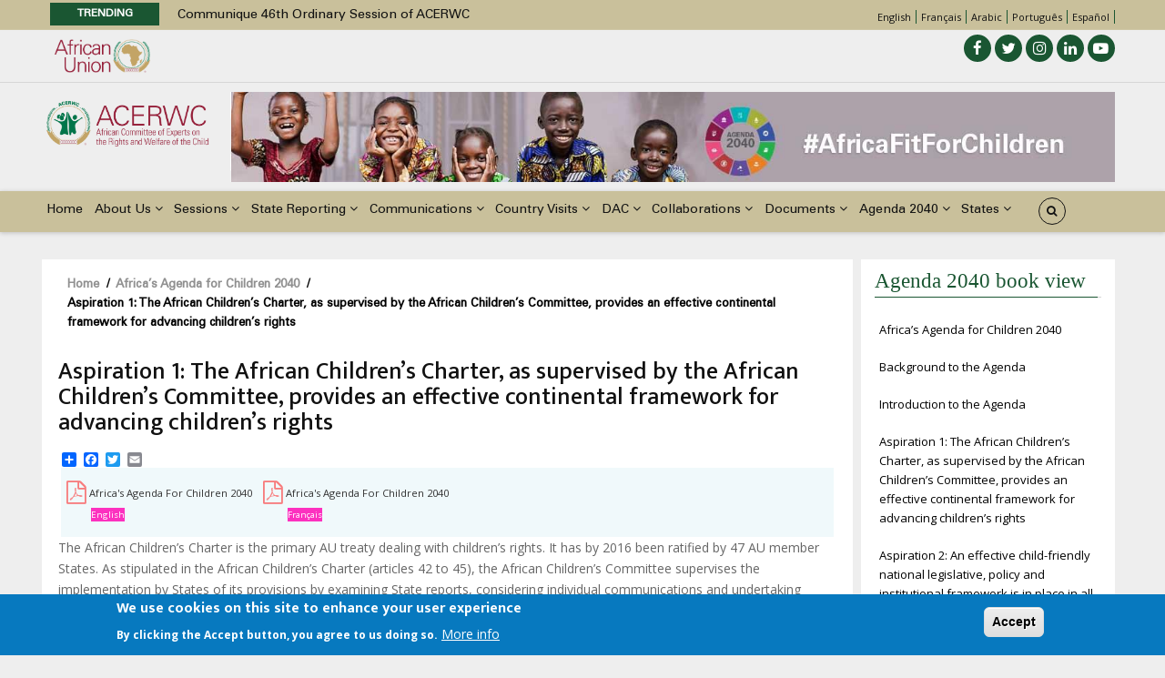

--- FILE ---
content_type: text/html; charset=UTF-8
request_url: https://www.acerwc.africa/en/africas-agenda-children-2040/aspiration-1-african-childrens-charter-supervised-african-childrens
body_size: 17054
content:
<!DOCTYPE html>
<html lang="en" dir="ltr" prefix="content: http://purl.org/rss/1.0/modules/content/  dc: http://purl.org/dc/terms/  foaf: http://xmlns.com/foaf/0.1/  og: http://ogp.me/ns#  rdfs: http://www.w3.org/2000/01/rdf-schema#  schema: http://schema.org/  sioc: http://rdfs.org/sioc/ns#  sioct: http://rdfs.org/sioc/types#  skos: http://www.w3.org/2004/02/skos/core#  xsd: http://www.w3.org/2001/XMLSchema# ">
  <head> 
    <meta charset="utf-8" />
<script async src="https://www.googletagmanager.com/gtag/js?id=G-NWYC1VE715"></script>
<script>window.dataLayer = window.dataLayer || [];function gtag(){dataLayer.push(arguments)};gtag("js", new Date());gtag("set", "developer_id.dMDhkMT", true);gtag("config", "G-NWYC1VE715", {"groups":"default","page_placeholder":"PLACEHOLDER_page_location"});gtag("config", "G-2EDV9D4T6S", {"groups":"default","page_placeholder":"PLACEHOLDER_page_location"});</script>
<meta name="description" content="The African Children’s Charter is the primary AU treaty dealing with children’s rights. It has by 2016 been ratified by 47 AU member States." />
<link rel="canonical" href="https://www.acerwc.africa/en/africas-agenda-children-2040/aspiration-1-african-childrens-charter-supervised-african-childrens" />
<meta name="twitter:card" content="summary_large_image" />
<meta name="twitter:title" content="Aspiration 1: The African Children’s Charter, as supervised by the African Children’s Committee, provides an effective continental framework for advancing children’s rights" />
<meta name="twitter:site" content="@acerwc" />
<meta name="twitter:description" content="The African Children’s Charter is the primary AU treaty dealing with children’s rights. It has by 2016 been ratified by 47 AU member States." />
<meta name="twitter:image:alt" content="" />
<meta name="twitter:image" content="" />
<meta name="Generator" content="Drupal 10 (https://www.drupal.org)" />
<meta name="MobileOptimized" content="width" />
<meta name="HandheldFriendly" content="true" />
<meta name="viewport" content="width=device-width, initial-scale=1.0" />
<style>div#sliding-popup, div#sliding-popup .eu-cookie-withdraw-banner, .eu-cookie-withdraw-tab {background: #0779bf} div#sliding-popup.eu-cookie-withdraw-wrapper { background: transparent; } #sliding-popup h1, #sliding-popup h2, #sliding-popup h3, #sliding-popup p, #sliding-popup label, #sliding-popup div, .eu-cookie-compliance-more-button, .eu-cookie-compliance-secondary-button, .eu-cookie-withdraw-tab { color: #ffffff;} .eu-cookie-withdraw-tab { border-color: #ffffff;}</style>
<link rel="icon" href="/sites/default/files/ACWERCSeal_Kiswahili.png" type="image/png" />
<link rel="alternate" hreflang="en" href="https://www.acerwc.africa/en/africas-agenda-children-2040/aspiration-1-african-childrens-charter-supervised-african-childrens" />
<link rel="prev" href="/en/africas-agenda-children-2040/introduction-agenda" />
<link rel="up" href="/en/africas-agenda-children-2040/africas-agenda-children-2040" />
<link rel="next" href="/en/africas-agenda-children-2040/aspiration-2-effective-child-friendly-national-legislative-policy-and" />
<script>window.a2a_config=window.a2a_config||{};a2a_config.callbacks=[];a2a_config.overlays=[];a2a_config.templates={};</script>

    
    <title>Aspiration 1: The African Children’s Charter, as supervised by the African Children’s Committee, provides an effective continental framework for advancing children’s rights | ACERWC - African Committee of Experts on the Rights and Welfare of the Child</title>
    <link rel="stylesheet" media="all" href="/sites/default/files/css/css_asGUdZeOmPvi0XM6Dx1Hcp9b6F8izZe0wTgBo-C-WtM.css?delta=0&amp;language=en&amp;theme=gavias_batiz&amp;include=[base64]" />
<link rel="stylesheet" media="all" href="/sites/default/files/css/css_SpSCyK_OjZdfyvZt9UP-SaxU3qTn19_s1SHk6xuYTA4.css?delta=1&amp;language=en&amp;theme=gavias_batiz&amp;include=[base64]" />
<link rel="stylesheet" media="all" href="//fonts.googleapis.com/css?family=Open+Sans:400,600,700" />
<link rel="stylesheet" media="all" href="//fonts.googleapis.com/css?family=Mukta+Vaani:400,500,700" />
<link rel="stylesheet" media="all" href="/sites/default/files/css/css_SkFrVvpx-KI5ybaR4oRg421xmhgJL1FC3UMSuQvYnRg.css?delta=4&amp;language=en&amp;theme=gavias_batiz&amp;include=[base64]" />

    <script type="application/json" data-drupal-selector="drupal-settings-json">{"path":{"baseUrl":"\/","pathPrefix":"en\/","currentPath":"node\/558","currentPathIsAdmin":false,"isFront":false,"currentLanguage":"en"},"pluralDelimiter":"\u0003","suppressDeprecationErrors":true,"google_analytics":{"account":"G-NWYC1VE715","trackOutbound":true,"trackMailto":true,"trackTel":true,"trackDownload":true,"trackDownloadExtensions":"7z|aac|arc|arj|asf|asx|avi|bin|csv|doc(x|m)?|dot(x|m)?|exe|flv|gif|gz|gzip|hqx|jar|jpe?g|js|mp(2|3|4|e?g)|mov(ie)?|msi|msp|pdf|phps|png|ppt(x|m)?|pot(x|m)?|pps(x|m)?|ppam|sld(x|m)?|thmx|qtm?|ra(m|r)?|sea|sit|tar|tgz|torrent|txt|wav|wma|wmv|wpd|xls(x|m|b)?|xlt(x|m)|xlam|xml|z|zip","trackDomainMode":1},"eu_cookie_compliance":{"cookie_policy_version":"1.0.0","popup_enabled":true,"popup_agreed_enabled":false,"popup_hide_agreed":false,"popup_clicking_confirmation":true,"popup_scrolling_confirmation":false,"popup_html_info":"\u003Cdiv aria-labelledby=\u0022popup-text\u0022  class=\u0022eu-cookie-compliance-banner eu-cookie-compliance-banner-info eu-cookie-compliance-banner--default\u0022\u003E\n  \u003Cdiv class=\u0022popup-content info eu-cookie-compliance-content\u0022\u003E\n        \u003Cdiv id=\u0022popup-text\u0022 class=\u0022eu-cookie-compliance-message\u0022 role=\u0022document\u0022\u003E\n      \u003Ch2\u003EWe use cookies on this site to enhance your user experience\u003C\/h2\u003E\u003Cp\u003EBy clicking the Accept button, you agree to us doing so.\u003C\/p\u003E\n              \u003Cbutton type=\u0022button\u0022 class=\u0022find-more-button eu-cookie-compliance-more-button\u0022\u003EMore info\u003C\/button\u003E\n          \u003C\/div\u003E\n\n    \n    \u003Cdiv id=\u0022popup-buttons\u0022 class=\u0022eu-cookie-compliance-buttons\u0022\u003E\n            \u003Cbutton type=\u0022button\u0022 class=\u0022agree-button eu-cookie-compliance-default-button\u0022\u003EAccept\u003C\/button\u003E\n          \u003C\/div\u003E\n  \u003C\/div\u003E\n\u003C\/div\u003E","use_mobile_message":false,"mobile_popup_html_info":"\u003Cdiv aria-labelledby=\u0022popup-text\u0022  class=\u0022eu-cookie-compliance-banner eu-cookie-compliance-banner-info eu-cookie-compliance-banner--default\u0022\u003E\n  \u003Cdiv class=\u0022popup-content info eu-cookie-compliance-content\u0022\u003E\n        \u003Cdiv id=\u0022popup-text\u0022 class=\u0022eu-cookie-compliance-message\u0022 role=\u0022document\u0022\u003E\n      \n              \u003Cbutton type=\u0022button\u0022 class=\u0022find-more-button eu-cookie-compliance-more-button\u0022\u003EMore info\u003C\/button\u003E\n          \u003C\/div\u003E\n\n    \n    \u003Cdiv id=\u0022popup-buttons\u0022 class=\u0022eu-cookie-compliance-buttons\u0022\u003E\n            \u003Cbutton type=\u0022button\u0022 class=\u0022agree-button eu-cookie-compliance-default-button\u0022\u003EAccept\u003C\/button\u003E\n          \u003C\/div\u003E\n  \u003C\/div\u003E\n\u003C\/div\u003E","mobile_breakpoint":768,"popup_html_agreed":false,"popup_use_bare_css":false,"popup_height":"auto","popup_width":"100%","popup_delay":1000,"popup_link":"\/en\/page\/cookie-policy","popup_link_new_window":true,"popup_position":false,"fixed_top_position":true,"popup_language":"en","store_consent":false,"better_support_for_screen_readers":false,"cookie_name":"","reload_page":false,"domain":"","domain_all_sites":false,"popup_eu_only":false,"popup_eu_only_js":false,"cookie_lifetime":100,"cookie_session":0,"set_cookie_session_zero_on_disagree":0,"disagree_do_not_show_popup":false,"method":"default","automatic_cookies_removal":true,"allowed_cookies":"","withdraw_markup":"\u003Cbutton type=\u0022button\u0022 class=\u0022eu-cookie-withdraw-tab\u0022\u003EPrivacy settings\u003C\/button\u003E\n\u003Cdiv aria-labelledby=\u0022popup-text\u0022 class=\u0022eu-cookie-withdraw-banner\u0022\u003E\n  \u003Cdiv class=\u0022popup-content info eu-cookie-compliance-content\u0022\u003E\n    \u003Cdiv id=\u0022popup-text\u0022 class=\u0022eu-cookie-compliance-message\u0022 role=\u0022document\u0022\u003E\n      \u003Ch2\u003EWe use cookies on this site to enhance your user experience\u003C\/h2\u003E\u003Cp\u003EYou have given your consent for us to set cookies.\u003C\/p\u003E\n    \u003C\/div\u003E\n    \u003Cdiv id=\u0022popup-buttons\u0022 class=\u0022eu-cookie-compliance-buttons\u0022\u003E\n      \u003Cbutton type=\u0022button\u0022 class=\u0022eu-cookie-withdraw-button \u0022\u003EWithdraw consent\u003C\/button\u003E\n    \u003C\/div\u003E\n  \u003C\/div\u003E\n\u003C\/div\u003E","withdraw_enabled":false,"reload_options":0,"reload_routes_list":"","withdraw_button_on_info_popup":false,"cookie_categories":[],"cookie_categories_details":[],"enable_save_preferences_button":true,"cookie_value_disagreed":"0","cookie_value_agreed_show_thank_you":"1","cookie_value_agreed":"2","containing_element":"body","settings_tab_enabled":false,"olivero_primary_button_classes":"","olivero_secondary_button_classes":"","close_button_action":"close_banner","open_by_default":true,"modules_allow_popup":true,"hide_the_banner":false,"geoip_match":true,"unverified_scripts":[]},"statistics":{"data":{"nid":"558"},"url":"\/core\/modules\/statistics\/statistics.php"},"ajaxTrustedUrl":{"\/en\/search\/node":true},"layzy_load":"off","gavias_load_ajax_view":"\/en\/custom\/gavias_hook\/ajax_view","user":{"uid":0,"permissionsHash":"0b23d1443b1b9848d46947c79e4a9c0e1960596c76ad1db2c4033481a8ccc341"}}</script>
<script src="/sites/default/files/js/js_BdqLQNfg5riZziVC-KEkVS_ob6Uvf-I-INp6OVrgHxQ.js?scope=header&amp;delta=0&amp;language=en&amp;theme=gavias_batiz&amp;include=[base64]"></script>

    
    

    <link rel="stylesheet" href="https://www.acerwc.africa/themes/gavias_batiz/css/custom.css" media="screen" />
    <link rel="stylesheet" href="https://www.acerwc.africa/themes/gavias_batiz/css/update.css" media="screen" />
    
    

          <style class="customize"> </style>
    
          <style type="text/css">
        .item-columns {display: inline-block}.margin-bottom-10 {margin-bottom:10px}.margin-bottom-none {margin-bottom:0px}.affliliate-status-heading { width:205px}
      </style>
      

  </head>
    <body class="gavias-content-builder layout-no-sidebars not-preloader layout-page- body-background-dark path-node node--type-book">
    
      <div class="dialog-off-canvas-main-canvas" data-off-canvas-main-canvas>
    <div class="body-page">
	       <header id="header" class="header-v3">
  
  <div class="topbar">
  <div class="container">
    <div class="row">
      <div class="topbar-left col-sm-8 col-xs-12">
                  <div class="breaking-news">
            <div class="clearfix">
              <div class="content-inner">  <div>
    <div class="views-element-container block block-views block-views-blockarticle-blocks-breaking-news no-title" id="block-gavias-batiz-views-block-article-blocks-breaking-news">
  
    
      <div class="content block-content">
      <div><div class="js-view-dom-id-d8610d886ebc4e9c8184da1ad3d615cf6bb77b1561fbd8d8b9d74914cf1c2b9a">
  
  
  

  
  
  

  <div class="breaking-news-inner">
  <div class="breaking-news-title">
    Trending
  </div>
  <div class="breaking-content">
    <ul class="newsticker">
              <li class="view-list-item" ><div class="views-field views-field-title"><span class="field-content"><a href="/en/article/communique/communique-46th-ordinary-session-acerwc" hreflang="en">Communique 46th Ordinary Session of ACERWC</a></span></div></li>
              <li class="view-list-item" ><div class="views-field views-field-title"><span class="field-content"><a href="/en/article/news/current-bureau-november-2025-november-2027" hreflang="en">Current Bureau: November 2025- November 2027</a></span></div></li>
              <li class="view-list-item" ><div class="views-field views-field-title"><span class="field-content"><a href="/en/article/statements/statement-working-group-children-disabilities-african-committee-experts-rights-0" hreflang="en">Statement of the Working Group on Children with Disabilities of the African Committee of Experts on the Rights and Welfare of the Child (ACERWC) On the Occasion of the International Day of Persons with Disabilities 2025 </a></span></div></li>
              <li class="view-list-item" ><div class="views-field views-field-title"><span class="field-content"><a href="/en/article/statements/statement-african-committee-experts-rights-and-welfare-child-16-days-activism" hreflang="en">Statement of the African Committee of Experts on the Rights and Welfare of the Child for the 16 Days of Activism to End Gender-Based Violence 2025</a></span></div></li>
              <li class="view-list-item" ><div class="views-field views-field-title"><span class="field-content"><a href="/en/article/communique/release-guiding-note-reporting-rights-and-welfare-children-albinism-africa" hreflang="en">Release of Guiding Note on Reporting on the Rights and Welfare of Children with Albinism in Africa</a></span></div></li>
          </ul>
  </div>
</div>    

    

  
  

  
  
</div>
</div>

    </div>
  </div>

  </div>
</div> 
            </div> 
          </div>
              </div>

      <div class="topbar-right col-sm-4 col-xs-12">
                <div class="languages">
            <div>
    <div class="language-switcher-language-url block block-language block-language-blocklanguage-interface no-title" id="block-languageswitcher" role="navigation">
  
    
      <div class="content block-content">
      <ul class="links"><li hreflang="en" data-drupal-link-system-path="node/558" class="en is-active" aria-current="page"><a href="/en/africas-agenda-children-2040/aspiration-1-african-childrens-charter-supervised-african-childrens" class="language-link is-active" hreflang="en" data-drupal-link-system-path="node/558" aria-current="page">English</a></li><li hreflang="fr" data-drupal-link-system-path="node/558" class="fr"><a href="/fr/node/558" class="language-link" hreflang="fr" data-drupal-link-system-path="node/558">Français</a></li><li hreflang="ar" data-drupal-link-system-path="node/558" class="ar"><a href="/ar/node/558" class="language-link" hreflang="ar" data-drupal-link-system-path="node/558">Arabic</a></li><li hreflang="pt-pt" data-drupal-link-system-path="node/558" class="pt-pt"><a href="/pt-pt/node/558" class="language-link" hreflang="pt-pt" data-drupal-link-system-path="node/558">Português</a></li><li hreflang="es" data-drupal-link-system-path="node/558" class="es"><a href="/es/node/558" class="language-link" hreflang="es" data-drupal-link-system-path="node/558">Español</a></li></ul>
    </div>
  </div>

  </div>

        </div>
              
      </div>
    </div>
  </div>  
</div>
  <div class="topbar topbar-bottom">
  <div class="container">
    <div class="row">
      <div class="topbar-bottom-left col-xs-7">
                      <div>
    <div id="block-aulogo" class="block block-block-content block-block-content889ee238-6369-4601-9863-c86941faba90 no-title">
  
    
      <div class="content block-content">
      
            <div class="field field--name-body field--type-text-with-summary field--label-hidden field__item"><p class="padding-5"><img alt="AU Logo" data-entity-type="file" data-entity-uuid="240417aa-31b1-4992-afce-35ecbfdcd1dc" src="/sites/default/files/inline-images/logo-au-fr.png" width="105px" height="409" loading="lazy"></p>
</div>
      
    </div>
  </div>

  </div>

              </div>

      <div class="topbar-bottom-right col-xs-5 text-right">
                <div class="social-list">
                      <a href="https://www.facebook.com/acerwc/"><i class="fa fa-facebook" aria-hidden="true"></i></a>
           
                      <a href="https://twitter.com/acerwc"><i class="fa fa-twitter" aria-hidden="true"></i></a>
           
           
                      <a href="https://www.instagram.com/acerwc.au/"><i class="fa fa-instagram" aria-hidden="true"></i></a>
           
           
                      <a href="https://www.linkedin.com/company/acerwc/"><i class="fa fa-linkedin" aria-hidden="true"></i></a>
           
           
           
                      <a href="https://www.youtube.com/channel/UC06SYs77p7tTLK1rL_3XyYg"><i class="fa fa-youtube-play" aria-hidden="true"></i></a>
           
            
           
        </div>
      </div>
    </div>
  </div>  
</div>

   <div class="header-main">
      <div class="container">
         <div class="header-main-inner">
            <div class="row">
               <div class="col-lg-2 col-md-4 col-xs-4 branding-region">
                                   <div>
    <div id="block-sitebranding" class="clearfix site-branding block block-system block-system-branding-block no-title">
  
    
        <a href="/en" title="Home" rel="home" class="site-branding-logo">
        
        <img src="/sites/default/files/ACERWC-Logo.png" alt="Home" />
        
    </a>
    </div>

  </div>

                              </div>

               <div class="col-lg-10 col-md-8 col-xs-8 header-right">
                                       <div class="header-right-inner">
                          <div>
    <div class="views-element-container block block-views block-views-blockslideshows-block-1 no-title" id="block-views-block-slideshows-block-1">
  
    
      <div class="content block-content">
      <div><div class="js-view-dom-id-db4e4eb964b4a41d7d8d3754ac9e0da8e8e93d8bc89d0579b78bd1808cc64608">
  
  
  

  
  
  

  <div class="owl-carousel init-carousel-owl" data-items="1" data-items_lg="1" data-items_md="1" data-items_sm="1" data-items_xs="1" data-loop="1" data-speed="200" data-auto_play="1" data-auto_play_speed="1000" data-auto_play_timeout="3000" data-auto_play_hover="1" data-navigation="1" data-rewind_nav="0" data-pagination="1" data-mouse_drag="1" data-touch_drag="1">
   
   
             <div class="item">
            <div>
  <div data-history-node-id="638" about="/en/acerwc-top-slideshow/agenda2040" class="node node--type-acerwc-top-slideshow node--view-mode-slider-3 clearfix post-block">
    <div class="post-inner">
      <div class="post-thumbnail">
        
            <div class="field field--name-field-image field--type-image field--label-hidden field__item">  <img loading="lazy" src="/sites/default/files/styles/acerwc_top_banner_1280_175/public/2023-07/Website_banner_Agenda2040.jpg?itok=MqsE1ct5" alt="Agenda2040" typeof="foaf:Image" />


</div>
      
      </div>
    </div>
  </div>
</div>
         </div>
             <div class="item">
            <div>
  <div data-history-node-id="275" about="/en/node/275" class="node node--type-acerwc-top-slideshow node--view-mode-slider-3 clearfix post-block">
    <div class="post-inner">
      <div class="post-thumbnail">
        
            <div class="field field--name-field-image field--type-image field--label-hidden field__item">  <img loading="lazy" src="/sites/default/files/styles/acerwc_top_banner_1280_175/public/2022-09/top-acerwc-banner.png?itok=G2zPLdXs" alt="Top Slider for an Africa Fit for Children" typeof="foaf:Image" />


</div>
      
      </div>
    </div>
  </div>
</div>
         </div>
             <div class="item">
            <div>
  <div data-history-node-id="685" about="/en/acerwc-top-slideshow/dac2023banner" class="node node--type-acerwc-top-slideshow node--view-mode-slider-3 clearfix post-block">
    <div class="post-inner">
      <div class="post-thumbnail">
        
            <div class="field field--name-field-image field--type-image field--label-hidden field__item">  <img loading="lazy" src="/sites/default/files/styles/acerwc_top_banner_1280_175/public/2025-05/Banner_0.png?itok=0g5O13jf" alt="DAC2025" typeof="foaf:Image" />


</div>
      
      </div>
    </div>
  </div>
</div>
         </div>
             <div class="item">
            <div>
  <div data-history-node-id="276" about="/en/node/276" class="node node--type-acerwc-top-slideshow node--view-mode-slider-3 clearfix post-block">
    <div class="post-inner">
      <div class="post-thumbnail">
        
            <div class="field field--name-field-image field--type-image field--label-hidden field__item">  <img loading="lazy" src="/sites/default/files/styles/acerwc_top_banner_1280_175/public/2022-04/top-banner.png?itok=NII697-5" alt="Slider 2" typeof="foaf:Image" />


</div>
      
      </div>
    </div>
  </div>
</div>
         </div>
             <div class="item">
            <div>
  <div data-history-node-id="740" about="/en/acerwc-top-slideshow/44th-ordinary-session" class="node node--type-acerwc-top-slideshow node--view-mode-slider-3 clearfix post-block">
    <div class="post-inner">
      <div class="post-thumbnail">
        
            <div class="field field--name-field-image field--type-image field--label-hidden field__item">  <img loading="lazy" src="/sites/default/files/styles/acerwc_top_banner_1280_175/public/2025-07/Banner%20ACRWC35.jpg?itok=dVpjZEDe" alt="35th anniversary of the Charter" typeof="foaf:Image" />


</div>
      
      </div>
    </div>
  </div>
</div>
         </div>
    
</div>

    

  
  

  
  
</div>
</div>

    </div>
  </div>

  </div>

                     </div>
                                  </div>
            </div>
         </div>
      </div>
   </div>

    <div class="header-bottom ">
      <div class="main-menu">
        <div class="container">
           <div class="row">
              <div class="col-xs-12 area-main-menu">
                <div class="area-inner menu-hover">
                  
                  <div class="gva-offcanvas-inner">
                    <div class="close-offcanvas hidden-lg hidden-md"><a><i class="gv-icon-4"></i></a></div>
                                            <div>
    <nav role="navigation" aria-labelledby="block-gavias-batiz-main-menu-menu" id="block-gavias-batiz-main-menu" class="block block-menu navigation menu--main">
          
  
  <h2  class="visually-hidden block-title block-title" id="block-gavias-batiz-main-menu-menu"><span>Main navigation</span></h2>
  
  <div class="block-content">
                 
<div class="gva-navigation">

              <ul class="clearfix gva_menu gva_menu_main">
                                      <li  class="menu-item">
        <a href="/en">
                    Home
            
        </a>
          
              </li>
                               
                  <li  class="menu-item  gva-mega-menu mega-menu-block">
        <a href="">
                    About Us
                      <span class="icaret nav-plus nav-plus fa fa-angle-down"></span>
            
        </a>
                  <div class="sub-menu">
            <div id="block-gaviascontentbuilderaboutus" class="block block-gavias-content-builder block-gavias-content-builder-blockgavias-content-builder-block____6 no-title">
  
    
      <div class="content block-content">
      <div class="gavias-blockbuilder-content">
   
           																<div class="gbb-row-wrapper">
		  			  	<div class=" gbb-row  bg-size-cover "  style="" >
		    	<div class="bb-inner remove_padding">  
		      	<div class="bb-container container">
			        	<div class="row">
			          	<div class="row-wrapper clearfix">
										<div  class="gsc-column col-lg-3 col-md-3 col-sm-12 col-xs-12 hidden-sm hidden-xs hidden-xs hidden-sm">
	      <div class="column-inner  bg-size-cover  " style="margin-top:10px">
	         <div class="column-content-inner">
	                       <div class="widget gsc-image text-none "  >
               <div class="widget-content">
                                       <a href="https://www.acerwc.africa/en/page/about-the-charter" >
                   
                    <img src="https://www.acerwc.africa//sites/default/files/2022-03/About-Us.png" alt="" />
                  </a>               </div>
            </div>    
         <div class="column-content  text-size-medium" ><p>ACERWC is an African Union Organ mandated to monitor the implementation of the Charter as well as promote and protect children&rsquo;s rights in Africa.&nbsp;</p></div>	         </div>
	         	      </div>
	    </div>
	   		<div  class="gsc-column col-lg-9 col-md-9 col-sm-12 col-xs-12 ">
	      <div class="column-inner  bg-size-cover  " style="margin-top:10px">
	         <div class="column-content-inner">
	           		<div class="gbb-row-wrapper">
		  			  	<div class=" gbb-row  bg-size-cover "  style="" >
		    	<div class="bb-inner ">  
		      	<div class="bb-container container">
			        	<div class="row">
			          	<div class="row-wrapper clearfix">
										<div  class="gsc-column col-lg-4 col-md-4 col-sm-12 col-xs-12 ">
	      <div class="column-inner  bg-size-cover  " >
	         <div class="column-content-inner">
	           <div class=" clearfix widget gsc-block-drupal title-align-left  hidden-title-on remove-margin-on text-dark" ><nav role="navigation" aria-labelledby="block-thechartermenu-menu" id="block-thechartermenu" class="block block-menu navigation menu--the-charter">
    
  
  <h2  id="block-thechartermenu-menu" class="block-title"><span>The Charter</span></h2>
  
  <div class="block-content">
                 

              <ul class="menu">
                          <li class="menu-item"
                      >
        <a href="/en/page/about-the-charter" data-drupal-link-system-path="node/87">Overview of the Charter</a>
              </li>
                      <li class="menu-item"
                      >
        <a href="/en/acrwc/acrwc" data-drupal-link-system-path="node/356">The African Charter on the Rights and Welfare of the Child (ACRWC)</a>
              </li>
                      <li class="menu-item"
                      >
        <a href="/en/member-states/ratifications" data-drupal-link-system-path="member-states/ratifications">Ratification Table</a>
              </li>
        </ul>
  

        </div>  
</nav>
</div>	         </div>
	         	      </div>
	    </div>
	   		<div  class="gsc-column col-lg-4 col-md-4 col-sm-12 col-xs-12 ">
	      <div class="column-inner  bg-size-cover  " >
	         <div class="column-content-inner">
	           <div class=" clearfix widget gsc-block-drupal title-align-left  hidden-title-on remove-margin-on text-dark" ><nav role="navigation" aria-labelledby="block-theacerwcmenu-menu" id="block-theacerwcmenu" class="block block-menu navigation menu--about-us-menu">
    
  
  <h2  id="block-theacerwcmenu-menu" class="block-title"><span>The ACERWC</span></h2>
  
  <div class="block-content">
                 

              <ul class="menu">
                          <li class="menu-item"
                      >
        <a href="/page/about-acerwc">Overview of ACERWC</a>
              </li>
                      <li class="menu-item"
                      >
        <a href="/page/mandate">Mandate of ACERWC</a>
              </li>
                      <li class="menu-item"
                      >
        <a href="/en/page/acerwc-structure" data-drupal-link-system-path="node/352">ACERWC Structure</a>
              </li>
                      <li class="menu-item"
                      >
        <a href="/en/about/committee/experts" data-drupal-link-system-path="about/committee/experts">Members of the Committee</a>
              </li>
                      <li class="menu-item"
                      >
        <a href="/en/secretariat" data-drupal-link-system-path="node/875">The ACERWC Secretariat</a>
              </li>
                      <li class="menu-item"
                      >
        <a href="/en/page/former-members" data-drupal-link-system-path="node/295">Former Members</a>
              </li>
                      <li class="menu-item"
                      >
        <a href="/en/frequently-asked-questions" data-drupal-link-system-path="frequently-asked-questions">FAQs</a>
              </li>
        </ul>
  

        </div>  
</nav>
</div>	         </div>
	         	      </div>
	    </div>
	   		<div  class="gsc-column col-lg-4 col-md-4 col-sm-12 col-xs-12 ">
	      <div class="column-inner  bg-size-cover  " >
	         <div class="column-content-inner">
	           <div class=" clearfix widget gsc-block-drupal title-align-left  hidden-title-on remove-margin-on text-dark" ><nav role="navigation" aria-labelledby="block-specialmechanismsmenu-menu" id="block-specialmechanismsmenu" class="block block-menu navigation menu--special-mechanisms-menu">
    
  
  <h2  id="block-specialmechanismsmenu-menu" class="block-title"><span>Special Mechanisms</span></h2>
  
  <div class="block-content">
                 

              <ul class="menu">
                          <li class="menu-item"
                      >
        <a href="/en/page/about-special-mechanisms" data-drupal-link-system-path="node/444">Overview of the Special Mechanisms</a>
              </li>
                      <li class="menu-item"
                      >
        <a href="/en/page/about-thematic-rapporteurs" data-drupal-link-system-path="node/321">Thematic Rapporteurs</a>
              </li>
                      <li class="menu-item"
                      >
        <a href="/page/country-rapportuers">Country Rapporteurs</a>
              </li>
                      <li class="menu-item"
                      >
        <a href="/en/page/about-working-groups" data-drupal-link-system-path="node/322">Working Groups</a>
              </li>
        </ul>
  

        </div>  
</nav>
</div>	         </div>
	         	      </div>
	    </div>
	   							</div>
	     	 			</div>
    				</div>
  				</div>  
			  			</div>  
		</div>
			         </div>
	         	      </div>
	    </div>
	   							</div>
	     	 			</div>
    				</div>
  				</div>  
			  			</div>  
		</div>
		  
 </div> 

    </div>
  </div>

          </div>
          
              </li>
                               
                  <li  class="menu-item  gva-mega-menu mega-menu-block">
        <a href="">
                    Sessions
                      <span class="icaret nav-plus nav-plus fa fa-angle-down"></span>
            
        </a>
                  <div class="sub-menu">
            <div id="block-gaviascontentbuildersessionsmegamenu" class="block block-gavias-content-builder block-gavias-content-builder-blockgavias-content-builder-block____9 no-title">
  
    
      <div class="content block-content">
      <div class="gavias-blockbuilder-content">
   
           								<div class="gbb-row-wrapper">
		  			  	<div class=" gbb-row  bg-size-cover "  style="" >
		    	<div class="bb-inner remove_padding">  
		      	<div class="bb-container container">
			        	<div class="row">
			          	<div class="row-wrapper clearfix">
										<div  class="gsc-column col-lg-3 col-md-3 col-sm-6 col-xs-12 hidden-sm hidden-xs ">
	      <div class="column-inner  bg-size-cover  " style="margin-top:10px">
	         <div class="column-content-inner">
	                       <div class="widget gsc-image text-none "  >
               <div class="widget-content">
                   
                    <img src="https://www.acerwc.africa//sites/default/files/2022-03/Session.png" alt="Sessions" />
                                 </div>
            </div>    
         <div class="column-content  " ><p>The Committee holds sessions to deliberate on issues and undertake its mandates.&nbsp;</p></div>	         </div>
	         	      </div>
	    </div>
	   		<div  class="gsc-column col-lg-3 col-md-3 col-sm-12 col-xs-12 ">
	      <div class="column-inner  bg-size-cover  " style="margin-top:10px">
	         <div class="column-content-inner">
	           <div class=" clearfix widget gsc-block-drupal title-align-left  hidden-title-on remove-margin-on text-dark" ><nav role="navigation" aria-labelledby="block-sessionsmenu-menu" id="block-sessionsmenu" class="block block-menu navigation menu--sessions-menu">
    
  
  <h2  id="block-sessionsmenu-menu" class="block-title"><span>Sessions</span></h2>
  
  <div class="block-content">
                 

              <ul class="menu">
                          <li class="menu-item"
                      >
        <a href="/en/page/about-sessions" data-drupal-link-system-path="node/319">About Sessions</a>
              </li>
                      <li class="menu-item"
                      >
        <a href="/en/sessions/table" data-drupal-link-system-path="sessions/table">Sessions</a>
              </li>
                      <li class="menu-item"
                      >
        <a href="/en/form/session-registration-form" data-drupal-link-system-path="webform/session_registration_form">Upcoming Session</a>
              </li>
        </ul>
  

        </div>  
</nav>
</div>	         </div>
	         	      </div>
	    </div>
	   							</div>
	     	 			</div>
    				</div>
  				</div>  
			  			</div>  
		</div>
		  
 </div> 

    </div>
  </div>

          </div>
          
              </li>
                               
                  <li  class="menu-item  gva-mega-menu mega-menu-block">
        <a href="">
                    State Reporting
                      <span class="icaret nav-plus nav-plus fa fa-angle-down"></span>
            
        </a>
                  <div class="sub-menu">
            <div id="block-gaviascontentbuilderstatereportingmegamenu" class="block block-gavias-content-builder block-gavias-content-builder-blockgavias-content-builder-block____10 no-title">
  
    
      <div class="content block-content">
      <div class="gavias-blockbuilder-content">
   
           								<div class="gbb-row-wrapper">
		  			  	<div class=" gbb-row  bg-size-cover "  style="" >
		    	<div class="bb-inner remove_padding">  
		      	<div class="bb-container container">
			        	<div class="row">
			          	<div class="row-wrapper clearfix">
										<div  class="gsc-column col-lg-3 col-md-3 col-sm-12 col-xs-12 hidden-sm hidden-xs ">
	      <div class="column-inner  bg-size-cover  " style="margin-top:10px">
	         <div class="column-content-inner">
	                       <div class="widget gsc-image text-none "  >
               <div class="widget-content">
                   
                    <img src="https://www.acerwc.africa//sites/default/files/2022-03/State-Reporting.png" alt="State Reporting" />
                                 </div>
            </div>    
         <div class="column-content  text-size-medium" ><p>State reporting is an intergral and important part of the mechanism for monitoring, implementation of and compliance with international and regional human rights treaties.</p></div>	         </div>
	         	      </div>
	    </div>
	   		<div  class="gsc-column col-lg-3 col-md-3 col-sm-12 col-xs-12 ">
	      <div class="column-inner  bg-size-cover  " style="margin-top:10px">
	         <div class="column-content-inner">
	           <div class=" clearfix widget gsc-block-drupal title-align-left  hidden-title-on remove-margin-on text-dark" ><nav role="navigation" aria-labelledby="block-statereportingmenu-2-menu" id="block-statereportingmenu-2" class="block block-menu navigation menu--state-reporting-menu">
    
  
  <h2  id="block-statereportingmenu-2-menu" class="block-title"><span>State Reporting</span></h2>
  
  <div class="block-content">
                 

              <ul class="menu">
                          <li class="menu-item"
                      >
        <a href="/en/page/about-state-reporting" data-drupal-link-system-path="node/320">About State Reporting</a>
              </li>
                      <li class="menu-item"
                      >
        <a href="/en/page/state-party-reporting-procedure-guidelines" data-drupal-link-system-path="node/3">Guidelines</a>
              </li>
                      <li class="menu-item"
                      >
        <a href="/en/states-parties/reporting/overview" data-drupal-link-system-path="states-parties/reporting/overview">State Reports &amp; Concluding Observations </a>
              </li>
                      <li class="menu-item"
                      >
        <a href="/en/states-parties/reporting/status" data-drupal-link-system-path="states-parties/reporting/status">Status of Reporting </a>
              </li>
        </ul>
  

        </div>  
</nav>
</div>	         </div>
	         	      </div>
	    </div>
	   							</div>
	     	 			</div>
    				</div>
  				</div>  
			  			</div>  
		</div>
		  
 </div> 

    </div>
  </div>

          </div>
          
              </li>
                               
                  <li  class="menu-item  gva-mega-menu mega-menu-block">
        <a href="">
                    Communications
                      <span class="icaret nav-plus nav-plus fa fa-angle-down"></span>
            
        </a>
                  <div class="sub-menu">
            <div id="block-gaviascontentbuildercommunicationsmegamenu" class="block block-gavias-content-builder block-gavias-content-builder-blockgavias-content-builder-block____11 no-title">
  
    
      <div class="content block-content">
      <div class="gavias-blockbuilder-content">
   
           								<div class="gbb-row-wrapper">
		  			  	<div class=" gbb-row  bg-size-cover "  style="" >
		    	<div class="bb-inner remove_padding">  
		      	<div class="bb-container container">
			        	<div class="row">
			          	<div class="row-wrapper clearfix">
										<div  class="gsc-column col-lg-3 col-md-3 col-sm-6 col-xs-12 hidden-sm hidden-xs ">
	      <div class="column-inner  bg-size-cover  " style="margin-top:10px">
	         <div class="column-content-inner">
	                       <div class="widget gsc-image text-none "  >
               <div class="widget-content">
                   
                    <img src="https://www.acerwc.africa//sites/default/files/mega-menu-images/Communications_480.png" alt="" />
                                 </div>
            </div>    
         <div class="column-content  text-size-medium" ><p>A communication is a complaint that can be submitted before the Committee regarding an alleged violation of the African Charter on the Rights and Welfare of the Child (Charter) against a State Party.&nbsp;</p></div>	         </div>
	         	      </div>
	    </div>
	   		<div  class="gsc-column col-lg-4 col-md-4 col-sm-12 col-xs-12 ">
	      <div class="column-inner  bg-size-cover  " style="margin-top:10px">
	         <div class="column-content-inner">
	           <div class=" clearfix widget gsc-block-drupal title-align-left  hidden-title-on remove-margin-on text-dark" ><nav role="navigation" aria-labelledby="block-communicationsmenu-menu" id="block-communicationsmenu" class="block block-menu navigation menu--communications-menu">
    
  
  <h2  id="block-communicationsmenu-menu" class="block-title"><span>Communications</span></h2>
  
  <div class="block-content">
                 

              <ul class="menu">
                          <li class="menu-item"
                      >
        <a href="/en/page/about-communications" data-drupal-link-system-path="node/182">About Communications</a>
              </li>
                      <li class="menu-item hidden-xs hidden-sm"
                      >
        <a href="/en/communications/table" item="hidden-xs hidden-sm" data-drupal-link-system-path="communications/table">Communications</a>
              </li>
                      <li class="menu-item visible-xs visible-sm"
                      >
        <a href="/en/communications/list" item="visible-xs visible-sm" data-drupal-link-system-path="communications/list">Communications</a>
              </li>
                      <li class="menu-item"
                      >
        <a href="/page/guidelines-implementation-decisions-communications">Guidelines</a>
              </li>
        </ul>
  

        </div>  
</nav>
</div>	         </div>
	         	      </div>
	    </div>
	   							</div>
	     	 			</div>
    				</div>
  				</div>  
			  			</div>  
		</div>
		  
 </div> 

    </div>
  </div>

          </div>
          
              </li>
                               
                  <li  class="menu-item  gva-mega-menu mega-menu-block">
        <a href="">
                    Country Visits
                      <span class="icaret nav-plus nav-plus fa fa-angle-down"></span>
            
        </a>
                  <div class="sub-menu">
            <div id="block-gaviascontentbuildercountryvisitsmegamenu" class="block block-gavias-content-builder block-gavias-content-builder-blockgavias-content-builder-block____12 no-title">
  
    
      <div class="content block-content">
      <div class="gavias-blockbuilder-content">
   
           								<div class="gbb-row-wrapper">
		  			  	<div class=" gbb-row  bg-size-cover "  style="" >
		    	<div class="bb-inner remove_padding">  
		      	<div class="bb-container container">
			        	<div class="row">
			          	<div class="row-wrapper clearfix">
										<div  class="gsc-column col-lg-3 col-md-3 col-sm-6 col-xs-12 hidden-sm hidden-xs ">
	      <div class="column-inner  bg-size-cover  " style="margin-top:10px">
	         <div class="column-content-inner">
	                       <div class="widget gsc-image text-none "  >
               <div class="widget-content">
                   
                    <img src="https://www.acerwc.africa//sites/default/files/mega-menu-images/country-visits.jpeg" alt="" />
                                 </div>
            </div>    
         <div class="column-content  text-size-medium" ><p>The African Committee of Experts on the Rights and Welfare of the Child undertakes various missions to States.&nbsp;&nbsp;</p></div>	         </div>
	         	      </div>
	    </div>
	   		<div  class="gsc-column col-lg-3 col-md-3 col-sm-12 col-xs-12 ">
	      <div class="column-inner  bg-size-cover  " style="margin-top:10px">
	         <div class="column-content-inner">
	           <div class=" clearfix widget gsc-block-drupal title-align-left  hidden-title-on remove-margin-on text-dark" ><nav role="navigation" aria-labelledby="block-menuworkwithus-menu" id="block-menuworkwithus" class="block block-menu navigation menu--menu-work-with-us">
    
  
  <h2  id="block-menuworkwithus-menu" class="block-title"><span>Country Visits</span></h2>
  
  <div class="block-content">
                 

              <ul class="menu">
                          <li class="menu-item hidden-xs hidden-sm"
                      >
        <a href="/en/missions/follow-up-missions" item="hidden-xs hidden-sm" data-drupal-link-system-path="missions/follow-up-missions">Follow up Missions</a>
              </li>
                      <li class="menu-item visible-xs visible-sm"
                      >
        <a href="/en/missions/follow-up-missions/list" item="visible-xs visible-sm" data-drupal-link-system-path="missions/follow-up-missions/list">Follow up Missions</a>
              </li>
                      <li class="menu-item hidden-xs hidden-sm"
                      >
        <a href="/en/missions/fact-finding-missions" item="hidden-xs hidden-sm" data-drupal-link-system-path="missions/fact-finding-missions">Fact finding Missions</a>
              </li>
                      <li class="menu-item visible-xs visible-sm"
                      >
        <a href="/en/missions/fact-finding-missions/list" item="visible-xs visible-sm" data-drupal-link-system-path="missions/fact-finding-missions/list">Fact finding Missions</a>
              </li>
                      <li class="menu-item hidden-xs hidden-sm"
                      >
        <a href="/en/missions/investigation-missions" item="hidden-xs hidden-sm" data-drupal-link-system-path="missions/investigation-missions">Investigation Missions</a>
              </li>
                      <li class="menu-item visible-xs visible-sm"
                      >
        <a href="/en/missions/investigation-missions/list" item="visible-xs visible-sm" data-drupal-link-system-path="missions/investigation-missions/list">Investigation Missions</a>
              </li>
                      <li class="menu-item hidden-xs hidden-sm"
                      >
        <a href="/en/missions/advocacy-missions" item="hidden-xs hidden-sm" data-drupal-link-system-path="missions/advocacy-missions">Advocacy Missions</a>
              </li>
                      <li class="menu-item visible-xs visible-sm"
                      >
        <a href="/en/missions/advocacy-missions/list" item="visible-xs visible-sm" data-drupal-link-system-path="missions/advocacy-missions/list">Advocacy Missions</a>
              </li>
        </ul>
  

        </div>  
</nav>
</div>	         </div>
	         	      </div>
	    </div>
	   							</div>
	     	 			</div>
    				</div>
  				</div>  
			  			</div>  
		</div>
		  
 </div> 

    </div>
  </div>

          </div>
          
              </li>
                               
                  <li  class="menu-item  gva-mega-menu mega-menu-block">
        <a href="">
                    DAC
                      <span class="icaret nav-plus nav-plus fa fa-angle-down"></span>
            
        </a>
                  <div class="sub-menu">
            <div id="block-gaviascontentbuilderdacmegamenu" class="block block-gavias-content-builder block-gavias-content-builder-blockgavias-content-builder-block____14 no-title">
  
    
      <div class="content block-content">
      <div class="gavias-blockbuilder-content">
   
           								<div class="gbb-row-wrapper">
		  			  	<div class=" gbb-row  bg-size-cover "  style="" >
		    	<div class="bb-inner remove_padding">  
		      	<div class="bb-container container">
			        	<div class="row">
			          	<div class="row-wrapper clearfix">
										<div  class="gsc-column col-lg-3 col-md-3 col-sm-6 col-xs-12 hidden-sm hidden-xs ">
	      <div class="column-inner  bg-size-cover  " style="margin-top:10px">
	         <div class="column-content-inner">
	                       <div class="widget gsc-image text-none "  >
               <div class="widget-content">
                   
                    <img src="https://www.acerwc.africa//sites/default/files/WhatsApp%20Image%202025-02-21%20at%2010.49.06%20AM.jpeg" alt="DAC" />
                                 </div>
            </div>    
         <div class="column-content  " ><p>Day of the African Child (DAC) was instituted in 1991 by the Assembly of Heads of State and Government of the OAU in memory of the 16th June 1976 student uprising in Soweto, South Africa.&nbsp;</p></div>	         </div>
	         	      </div>
	    </div>
	   		<div  class="gsc-column col-lg-3 col-md-3 col-sm-12 col-xs-12 ">
	      <div class="column-inner  bg-size-cover  " style="margin-top:10px">
	         <div class="column-content-inner">
	           <div class=" clearfix widget gsc-block-drupal title-align-left  hidden-title-on remove-margin-on text-dark" ><nav role="navigation" aria-labelledby="block-dayoftheafricanchildmenu-menu" id="block-dayoftheafricanchildmenu" class="block block-menu navigation menu--day-of-the-african-child-menu">
    
  
  <h2  id="block-dayoftheafricanchildmenu-menu" class="block-title"><span>Day of the African Child</span></h2>
  
  <div class="block-content">
                 

              <ul class="menu">
                          <li class="menu-item"
                      >
        <a href="/en/page/about-day-african-child" data-drupal-link-system-path="node/318">About DAC</a>
              </li>
                      <li class="menu-item"
                      >
        <a href="/en/dac/day-african-child-dac-2025" data-drupal-link-system-path="node/814">DAC 2025</a>
              </li>
                      <li class="menu-item"
                      >
        <a href="/en/day-of-african-child/themes" data-drupal-link-system-path="day-of-african-child/themes">DAC Themes</a>
              </li>
        </ul>
  

        </div>  
</nav>
</div>	         </div>
	         	      </div>
	    </div>
	   							</div>
	     	 			</div>
    				</div>
  				</div>  
			  			</div>  
		</div>
		  
 </div> 

    </div>
  </div>

          </div>
          
              </li>
                               
                  <li  class="menu-item  gva-mega-menu mega-menu-block">
        <a href="">
                    Collaborations
                      <span class="icaret nav-plus nav-plus fa fa-angle-down"></span>
            
        </a>
                  <div class="sub-menu">
            <div id="block-gaviascontentbuildernetworksmegamenu" class="block block-gavias-content-builder block-gavias-content-builder-blockgavias-content-builder-block____13 no-title">
  
    
      <div class="content block-content">
      <div class="gavias-blockbuilder-content">
   
           								<div class="gbb-row-wrapper">
		  			  	<div class=" gbb-row  bg-size-cover "  style="" >
		    	<div class="bb-inner remove_padding">  
		      	<div class="bb-container container">
			        	<div class="row">
			          	<div class="row-wrapper clearfix">
										<div  class="gsc-column col-lg-3 col-md-3 col-sm-6 col-xs-12 hidden-sm hidden-xs hidden-xs">
	      <div class="column-inner  bg-size-cover  " style="margin-top:10px">
	         <div class="column-content-inner">
	                       <div class="widget gsc-image text-none "  >
               <div class="widget-content">
                   
                    <img src="https://www.acerwc.africa//sites/default/files/mega-menu-images/Networks.png" alt="Networks" />
                                 </div>
            </div>    
         <div class="column-content  text-size-medium" ><p>ACERWC is mandated &ldquo;to cooperate with other African, international, and regional Institutions and organizations concerned with the promotion and protection of the rights and welfare of the child.&rdquo;&nbsp;</p></div>	         </div>
	         	      </div>
	    </div>
	   		<div  class="gsc-column col-lg-3 col-md-3 col-sm-12 col-xs-12 ">
	      <div class="column-inner  bg-size-cover  " style="margin-top:10px">
	         <div class="column-content-inner">
	           <div class=" clearfix widget gsc-block-drupal title-align-left  hidden-title-on remove-margin-on text-dark" ><nav role="navigation" aria-labelledby="block-networksmenu-menu" id="block-networksmenu" class="block block-menu navigation menu--networks-menu">
    
  
  <h2  id="block-networksmenu-menu" class="block-title"><span>Collaborations</span></h2>
  
  <div class="block-content">
                 

              <ul class="menu">
                          <li class="menu-item"
                      >
        <a href="/en/page/about-collaborations" data-drupal-link-system-path="node/465">Overview</a>
              </li>
                      <li class="menu-item"
                      >
        <a href="/en/networks/csos" data-drupal-link-system-path="networks/csos">CSOs</a>
              </li>
                      <li class="menu-item"
                      >
        <a href="/en/nhri-database/reporting/overview" data-drupal-link-system-path="nhri-database/reporting/overview">NHRI Database</a>
              </li>
                      <li class="menu-item"
                      >
        <a href="/en/networks/aga-apsa" data-drupal-link-system-path="networks/aga-apsa">AGA/APSA</a>
              </li>
        </ul>
  

        </div>  
</nav>
</div>	         </div>
	         	      </div>
	    </div>
	   							</div>
	     	 			</div>
    				</div>
  				</div>  
			  			</div>  
		</div>
		  
 </div> 

    </div>
  </div>

          </div>
          
              </li>
                               
                  <li  class="menu-item  gva-mega-menu mega-menu-block">
        <a href="">
                    Documents
                      <span class="icaret nav-plus nav-plus fa fa-angle-down"></span>
            
        </a>
                  <div class="sub-menu">
            <div id="block-gaviascontentbuilderresourcesmegamenu" class="block block-gavias-content-builder block-gavias-content-builder-blockgavias-content-builder-block____8 no-title">
  
    
      <div class="content block-content">
      <div class="gavias-blockbuilder-content">
   
           										<div class="gbb-row-wrapper">
		  			  	<div class=" gbb-row  bg-size-cover "  style="" >
		    	<div class="bb-inner remove_padding">  
		      	<div class="bb-container container">
			        	<div class="row">
			          	<div class="row-wrapper clearfix">
										<div  class="gsc-column col-lg-3 col-md-3 col-sm-6 col-xs-12 hidden-sm hidden-xs ">
	      <div class="column-inner  bg-size-cover  " style="margin-top:10px">
	         <div class="column-content-inner">
	                       <div class="widget gsc-image text-none "  >
               <div class="widget-content">
                   
                    <img src="https://www.acerwc.africa//sites/default/files/mega-menu-images/Documents_480.png" alt="Documents" />
                                 </div>
            </div>    
         <div class="column-content  text-size-medium" ><p>This Section provides a complete overview of Studies, Publications, and Woking documents of ACERWC</p></div>	         </div>
	         	      </div>
	    </div>
	   		<div  class="gsc-column col-lg-3 col-md-3 col-sm-12 col-xs-12 ">
	      <div class="column-inner  bg-size-cover  " style="margin-top:10px">
	         <div class="column-content-inner">
	           <div class=" clearfix widget gsc-block-drupal title-align-left  hidden-title-on remove-margin-on text-dark" ><nav role="navigation" aria-labelledby="block-keydocumentsmenu-menu" id="block-keydocumentsmenu" class="block block-menu navigation menu--key-documents-menu">
    
  
  <h2  id="block-keydocumentsmenu-menu" class="block-title"><span>Key Documents</span></h2>
  
  <div class="block-content">
                 

              <ul class="menu">
                          <li class="menu-item"
                      >
        <a href="/en/key-documents/working-documents" data-drupal-link-system-path="key-documents/working-documents">Working Documents</a>
              </li>
                      <li class="menu-item"
                      >
        <a href="/en/key-documents/general-comments" data-drupal-link-system-path="key-documents/general-comments">General Comments</a>
              </li>
                      <li class="menu-item"
                      >
        <a href="/en/key-documents/substantive-guidelines" data-drupal-link-system-path="key-documents/substantive-guidelines">Substantive Guidelines</a>
              </li>
                      <li class="menu-item"
                      >
        <a href="/en/key-documents/statements-open-letters" data-drupal-link-system-path="key-documents/statements-open-letters">Statements/Open Letters</a>
              </li>
                      <li class="menu-item"
                      >
        <a href="/en/key-documents/strategic-plans" data-drupal-link-system-path="key-documents/strategic-plans">Strategic Plans</a>
              </li>
                      <li class="menu-item"
                      >
        <a href="/en/key-documents/activity-reports" data-drupal-link-system-path="key-documents/activity-reports">Activity Reports</a>
              </li>
                      <li class="menu-item"
                      >
        <a href="/en/resolutions" data-drupal-link-system-path="resolutions">Resolutions</a>
              </li>
        </ul>
  

        </div>  
</nav>
</div>	         </div>
	         	      </div>
	    </div>
	   		<div  class="gsc-column col-lg-3 col-md-3 col-sm-12 col-xs-12 ">
	      <div class="column-inner  bg-size-cover  " style="margin-top:10px">
	         <div class="column-content-inner">
	           <div class=" clearfix widget gsc-block-drupal title-align-left  hidden-title-on remove-margin-on text-dark" ><nav role="navigation" aria-labelledby="block-resourcesmenu-menu" id="block-resourcesmenu" class="block block-menu navigation menu--resources-menu">
    
  
  <h2  id="block-resourcesmenu-menu" class="block-title"><span>Resources </span></h2>
  
  <div class="block-content">
                 

              <ul class="menu">
                          <li class="menu-item"
                      >
        <a href="/en/resources/publications" data-drupal-link-system-path="resources/publications">Publications</a>
              </li>
                      <li class="menu-item"
                      >
        <a href="/en/resources/studies-research" data-drupal-link-system-path="resources/studies-research">Studies/Research</a>
              </li>
                      <li class="menu-item"
                      >
        <a href="/en/resources/case-law-database" data-drupal-link-system-path="resources/case-law-database">Case Law Database</a>
              </li>
                      <li class="menu-item"
                      >
        <a href="/en/resources/legal-instruments" data-drupal-link-system-path="resources/legal-instruments">Legal Instruments</a>
              </li>
                      <li class="menu-item"
                      >
        <a href="/en/resources/other-documents" data-drupal-link-system-path="resources/other-documents">Other Documents</a>
              </li>
                      <li class="menu-item"
                      >
        <a href="/en/resources/ACERWC-Tribune" data-drupal-link-system-path="resources/ACERWC-Tribune">ACERWC Tribune</a>
              </li>
        </ul>
  

        </div>  
</nav>
</div>	         </div>
	         	      </div>
	    </div>
	   							</div>
	     	 			</div>
    				</div>
  				</div>  
			  			</div>  
		</div>
		  
 </div> 

    </div>
  </div>

          </div>
          
              </li>
                               
                  <li  class="menu-item  gva-mega-menu mega-menu-block">
        <a href="">
                    Agenda 2040
                      <span class="icaret nav-plus nav-plus fa fa-angle-down"></span>
            
        </a>
                  <div class="sub-menu">
            <div id="block-gaviascontentbuilderagenda2040" class="block block-gavias-content-builder block-gavias-content-builder-blockgavias-content-builder-block____5 no-title">
  
    
      <div class="content block-content">
      <div class="gavias-blockbuilder-content">
   
           								<div class="gbb-row-wrapper">
		  			  	<div class=" gbb-row  bg-size-cover "  style="" >
		    	<div class="bb-inner remove_padding">  
		      	<div class="bb-container container">
			        	<div class="row">
			          	<div class="row-wrapper clearfix">
										<div  class="gsc-column col-lg-3 col-md-3 col-sm-6 col-xs-12 hidden-sm hidden-xs ">
	      <div class="column-inner  bg-size-cover  " style="margin-top:10px">
	         <div class="column-content-inner">
	                       <div class="widget gsc-image text-none "  >
               <div class="widget-content">
                   
                    <img src="https://www.acerwc.africa//sites/default/files/index.jpg" alt="" />
                                 </div>
            </div>    
         <div class="column-content  text-size-medium" ><p>Africa&rsquo;s Agenda for Children: Fostering an Africa Fit for Children elaborates on the vision of Agenda 2063 in respect of children.</p></div>	         </div>
	         	      </div>
	    </div>
	   		<div  class="gsc-column col-lg-3 col-md-3 col-sm-12 col-xs-12 ">
	      <div class="column-inner  bg-size-cover  " style="margin-top:10px">
	         <div class="column-content-inner">
	           <div class=" clearfix widget gsc-block-drupal title-align-left  hidden-title-off remove-margin-on text-dark no-title" ><nav role="navigation" aria-labelledby="block-agenda2040menu-menu" id="block-agenda2040menu" class="block block-menu navigation menu--agenda-2040-menu">
    
  
  <h2  id="block-agenda2040menu-menu" class="block-title"><span>Agenda 2040</span></h2>
  
  <div class="block-content">
                 

              <ul class="menu">
                          <li class="menu-item"
                      >
        <a href="/en/page/agenda-2040" data-drupal-link-system-path="node/35">About AGENDA 2040</a>
              </li>
                      <li class="menu-item"
                      >
        <a href="/en/resources/agenda-2040" data-drupal-link-system-path="resources/agenda-2040">AGENDA 2040 Documents</a>
              </li>
                      <li class="menu-item"
                      >
        <a href="/en/page/agenda-2040-implementation-report" data-drupal-link-system-path="node/353">Implementation Report</a>
              </li>
                      <li class="menu-item"
                      >
        <a href="/en/page/easy-guide-agenda-2040" data-drupal-link-system-path="node/355">Easy Guide to Agenda 2040</a>
              </li>
        </ul>
  

        </div>  
</nav>
</div>	         </div>
	         	      </div>
	    </div>
	   							</div>
	     	 			</div>
    				</div>
  				</div>  
			  			</div>  
		</div>
		  
 </div> 

    </div>
  </div>

          </div>
          
              </li>
                               
                  <li  class="menu-item  gva-mega-menu mega-menu-block">
        <a href="">
                    States
                      <span class="icaret nav-plus nav-plus fa fa-angle-down"></span>
            
        </a>
                  <div class="sub-menu">
            <div id="block-gaviascontentbuildermemberstatesmegamenu" class="block block-gavias-content-builder block-gavias-content-builder-blockgavias-content-builder-block____16 no-title">
  
    
      <div class="content block-content">
      <div class="gavias-blockbuilder-content">
   
           								<div class="gbb-row-wrapper">
		  			  	<div class=" gbb-row  bg-size-cover "  style="" >
		    	<div class="bb-inner remove_padding">  
		      	<div class="bb-container container">
			        	<div class="row">
			          	<div class="row-wrapper clearfix">
										<div  class="gsc-column col-lg-3 col-md-3 col-sm-6 col-xs-12 hidden-sm hidden-xs ">
	      <div class="column-inner  bg-size-cover  " style="margin-top:10px">
	         <div class="column-content-inner">
	                       <div class="widget gsc-image text-none "  >
               <div class="widget-content">
                   
                    <img src="https://www.acerwc.africa//sites/default/files/2022-03/states.png" alt="" />
                                 </div>
            </div>    
         <div class="column-content  text-size-medium" ><p>The African Committee of Experts on the Rights and Welfare of the Child draws its mandate from articles 32-46 of the African Charter on the Rights and Welfare of the Child, which was adopted by the Heads of State and Government of the OAU on 11th July 1990 and came into force on 29th November 1999.</p></div>	         </div>
	         	      </div>
	    </div>
	   		<div  class="gsc-column col-lg-6 col-md-6 col-sm-12 col-xs-12 ">
	      <div class="column-inner  bg-size-cover  " style="margin-top:10px">
	         <div class="column-content-inner">
	           <div class=" clearfix widget gsc-block-drupal title-align-left  hidden-title-on remove-margin-on text-dark" ><div class="views-element-container block block-views block-views-blockacerwc-ratifications-block-5" id="block-views-block-acerwc-ratifications-block-5">
  
      <h2 class="block-title" ><span>Member States</span></h2>
    
      <div class="content block-content">
      <div><div class="all-member-state-flag-block js-view-dom-id-21dd8de9c9c509f9446ed8b5fa052c91248252c13fd07d6593b6417fc2778d48">
  
  
  

  
  
  

  <div class="list-views">
    <ul>
          <li class="view-list-item" ><div><div><a href="https://www.acerwc.africa/en/member-state/ratifications/28/algeria">  <img loading="lazy" src="/sites/default/files/styles/thumbnail_16_16_/public/2022-04/dz.png?itok=LfHnH6fd" alt="ALGERIA" typeof="Image" />


 &nbsp;Algeria</a></div></div></li>
          <li class="view-list-item" ><div><div><a href="https://www.acerwc.africa/en/member-state/ratifications/27/angola">  <img loading="lazy" src="/sites/default/files/styles/thumbnail_16_16_/public/2022-04/ao.png?itok=AMJ3j9_m" alt="ANGOLA" typeof="Image" />


 &nbsp;Angola</a></div></div></li>
          <li class="view-list-item" ><div><div><a href="https://www.acerwc.africa/en/member-state/ratifications/29/benin">  <img loading="lazy" src="/sites/default/files/styles/thumbnail_16_16_/public/2022-04/bj.png?itok=G-Kmo5hz" alt="BENIN" typeof="Image" />


 &nbsp;Benin</a></div></div></li>
          <li class="view-list-item" ><div><div><a href="https://www.acerwc.africa/en/member-state/ratifications/30/botswana">  <img loading="lazy" src="/sites/default/files/styles/thumbnail_16_16_/public/2022-04/bw.png?itok=69vegsCe" alt="BOTSWANA" typeof="Image" />


 &nbsp;Botswana</a></div></div></li>
          <li class="view-list-item" ><div><div><a href="https://www.acerwc.africa/en/member-state/ratifications/31/burkina-faso">  <img loading="lazy" src="/sites/default/files/styles/thumbnail_16_16_/public/2022-04/bf.png?itok=qC8hTRBg" alt="BURKINA FASO" typeof="Image" />


 &nbsp;Burkina Faso</a></div></div></li>
          <li class="view-list-item" ><div><div><a href="https://www.acerwc.africa/en/member-state/ratifications/32/burundi">  <img loading="lazy" src="/sites/default/files/styles/thumbnail_16_16_/public/2022-04/bi.png?itok=_c40Dstg" alt="BURUNDI" typeof="Image" />


 &nbsp;Burundi</a></div></div></li>
          <li class="view-list-item" ><div><div><a href="https://www.acerwc.africa/en/member-state/ratifications/33/cameroon">  <img loading="lazy" src="/sites/default/files/styles/thumbnail_16_16_/public/2022-04/cm.png?itok=cEnr86cl" alt="CAMEROON" typeof="Image" />


 &nbsp;Cameroon</a></div></div></li>
          <li class="view-list-item" ><div><div><a href="https://www.acerwc.africa/en/member-state/ratifications/34/cape-verde">  <img loading="lazy" src="/sites/default/files/styles/thumbnail_16_16_/public/2022-04/cv.png?itok=tA12IgPd" alt="CAPE VERDE" typeof="Image" />


 &nbsp;Cape Verde</a></div></div></li>
          <li class="view-list-item" ><div><div><a href="https://www.acerwc.africa/en/member-state/ratifications/55/central-africa-republic">  <img loading="lazy" src="/sites/default/files/styles/thumbnail_16_16_/public/2022-04/cf.png?itok=OE2dFX3b" alt="CENTRAL AFRICA REPLIC" typeof="Image" />


 &nbsp;Central African Republic</a></div></div></li>
          <li class="view-list-item" ><div><div><a href="https://www.acerwc.africa/en/member-state/ratifications/56/chad">  <img loading="lazy" src="/sites/default/files/styles/thumbnail_16_16_/public/2022-04/td.png?itok=FOLLfoXh" alt="CHAD" typeof="Image" />


 &nbsp;Chad</a></div></div></li>
          <li class="view-list-item" ><div><div><a href="https://www.acerwc.africa/en/member-state/ratifications/57/comoros">  <img loading="lazy" src="/sites/default/files/styles/thumbnail_16_16_/public/2022-04/km.png?itok=vP_ps-Xt" alt="COMOROS" typeof="Image" />


 &nbsp;Comoros</a></div></div></li>
          <li class="view-list-item" ><div><div><a href="https://www.acerwc.africa/en/member-state/ratifications/58/congo-republic">  <img loading="lazy" src="/sites/default/files/styles/thumbnail_16_16_/public/2022-04/cg.png?itok=NhB7BBpE" alt="CONGO REPUBLIC" typeof="Image" />


 &nbsp;Congo Republic</a></div></div></li>
          <li class="view-list-item" ><div><div><a href="https://www.acerwc.africa/en/member-state/ratifications/59/cote-divoire">  <img loading="lazy" src="/sites/default/files/styles/thumbnail_16_16_/public/2022-04/ci.png?itok=ebmYm4z0" alt="COTE D&#039;IVOIRE" typeof="Image" />


 &nbsp;Cote d&#039;Ivoire</a></div></div></li>
          <li class="view-list-item" ><div><div><a href="https://www.acerwc.africa/en/member-state/ratifications/60/djibouti">  <img loading="lazy" src="/sites/default/files/styles/thumbnail_16_16_/public/2022-04/dj.png?itok=XaHFWnF4" alt="DJIBOUTI" typeof="Image" />


 &nbsp;Djibouti</a></div></div></li>
          <li class="view-list-item" ><div><div><a href="https://www.acerwc.africa/en/member-state/ratifications/61/dr-congo">  <img loading="lazy" src="/sites/default/files/styles/thumbnail_16_16_/public/2022-04/cd.png?itok=CEEJjciO" alt="DR CONGO" typeof="Image" />


 &nbsp;DR Congo</a></div></div></li>
          <li class="view-list-item" ><div><div><a href="https://www.acerwc.africa/en/member-state/ratifications/62/egypt">  <img loading="lazy" src="/sites/default/files/styles/thumbnail_16_16_/public/2022-04/eg.png?itok=lddUVyWk" alt="EGYPT" typeof="Image" />


 &nbsp;Egypt</a></div></div></li>
          <li class="view-list-item" ><div><div><a href="https://www.acerwc.africa/en/member-state/ratifications/63/equatorial-guinea">  <img loading="lazy" src="/sites/default/files/styles/thumbnail_16_16_/public/2022-04/gq.png?itok=t4eUkTxs" alt="EQUATORIAL GUINEA" typeof="Image" />


 &nbsp;Equatorial Guinea</a></div></div></li>
          <li class="view-list-item" ><div><div><a href="https://www.acerwc.africa/en/member-state/ratifications/64/eritrea">  <img loading="lazy" src="/sites/default/files/styles/thumbnail_16_16_/public/2022-04/er.png?itok=EqVEQBVk" alt="ERITREA" typeof="Image" />


 &nbsp;Eritrea</a></div></div></li>
          <li class="view-list-item" ><div><div><a href="https://www.acerwc.africa/en/member-state/ratifications/65/eswatini">  <img loading="lazy" src="/sites/default/files/styles/thumbnail_16_16_/public/2022-04/sz.png?itok=drg9GF1O" alt="ESWATINI" typeof="Image" />


 &nbsp;Eswatini</a></div></div></li>
          <li class="view-list-item" ><div><div><a href="https://www.acerwc.africa/en/member-state/ratifications/66/ethiopia">  <img loading="lazy" src="/sites/default/files/styles/thumbnail_16_16_/public/2022-04/et.png?itok=-rEpjc1A" alt="ETHIOPIA" typeof="Image" />


 &nbsp;Ethiopia</a></div></div></li>
          <li class="view-list-item" ><div><div><a href="https://www.acerwc.africa/en/member-state/ratifications/67/gabon">  <img loading="lazy" src="/sites/default/files/styles/thumbnail_16_16_/public/2022-04/ga.png?itok=xOPjXaYg" alt="GABON" typeof="Image" />


 &nbsp;Gabon</a></div></div></li>
          <li class="view-list-item" ><div><div><a href="https://www.acerwc.africa/en/member-state/ratifications/68/gambia">  <img loading="lazy" src="/sites/default/files/styles/thumbnail_16_16_/public/2022-04/gm.png?itok=cCjzCmWS" alt="GAMBIA" typeof="Image" />


 &nbsp;Gambia</a></div></div></li>
          <li class="view-list-item" ><div><div><a href="https://www.acerwc.africa/en/member-state/ratifications/69/ghana">  <img loading="lazy" src="/sites/default/files/styles/thumbnail_16_16_/public/2022-04/gh.png?itok=rs-814ox" alt="GHANA" typeof="Image" />


 &nbsp;Ghana</a></div></div></li>
          <li class="view-list-item" ><div><div><a href="https://www.acerwc.africa/en/member-state/ratifications/70/guinea">  <img loading="lazy" src="/sites/default/files/styles/thumbnail_16_16_/public/2022-04/gn.png?itok=jO5XESYQ" alt="GUINEA" typeof="Image" />


 &nbsp;Guinea</a></div></div></li>
          <li class="view-list-item" ><div><div><a href="https://www.acerwc.africa/en/member-state/ratifications/71/guinea-bissau">  <img loading="lazy" src="/sites/default/files/styles/thumbnail_16_16_/public/2022-04/gw.png?itok=vuCEeW-O" alt="GUINEA-BISSAU" typeof="Image" />


 &nbsp;Guinea-Bissau</a></div></div></li>
          <li class="view-list-item" ><div><div><a href="https://www.acerwc.africa/en/member-state/ratifications/72/kenya">  <img loading="lazy" src="/sites/default/files/styles/thumbnail_16_16_/public/2022-04/ke.png?itok=vUw0nmsI" alt="KENYA" typeof="Image" />


 &nbsp;Kenya</a></div></div></li>
          <li class="view-list-item" ><div><div><a href="https://www.acerwc.africa/en/member-state/ratifications/73/lesotho">  <img loading="lazy" src="/sites/default/files/styles/thumbnail_16_16_/public/2022-04/ls.png?itok=f07irj5b" alt="LESOTHO" typeof="Image" />


 &nbsp;Lesotho</a></div></div></li>
          <li class="view-list-item" ><div><div><a href="https://www.acerwc.africa/en/member-state/ratifications/74/liberia">  <img loading="lazy" src="/sites/default/files/styles/thumbnail_16_16_/public/2022-04/lr.png?itok=-7pOapj1" alt="LIBERIA" typeof="Image" />


 &nbsp;Liberia</a></div></div></li>
          <li class="view-list-item" ><div><div><a href="https://www.acerwc.africa/en/member-state/ratifications/75/libya">  <img loading="lazy" src="/sites/default/files/styles/thumbnail_16_16_/public/2022-04/ly.png?itok=kXweUMOl" alt="LIBYA" typeof="Image" />


 &nbsp;Libya</a></div></div></li>
          <li class="view-list-item" ><div><div><a href="https://www.acerwc.africa/en/member-state/ratifications/88/madagascar">  <img loading="lazy" src="/sites/default/files/styles/thumbnail_16_16_/public/2022-04/mg.png?itok=use77U9M" alt="MADAGASCAR" typeof="Image" />


 &nbsp;Madagascar</a></div></div></li>
          <li class="view-list-item" ><div><div><a href="https://www.acerwc.africa/en/member-state/ratifications/89/malawi">  <img loading="lazy" src="/sites/default/files/styles/thumbnail_16_16_/public/2022-04/mw.png?itok=ScO13SoQ" alt="MALAWI" typeof="Image" />


 &nbsp;Malawi</a></div></div></li>
          <li class="view-list-item" ><div><div><a href="https://www.acerwc.africa/en/member-state/ratifications/90/mali">  <img loading="lazy" src="/sites/default/files/styles/thumbnail_16_16_/public/2022-04/ml.png?itok=gyL32UTG" alt="MALI" typeof="Image" />


 &nbsp;Mali</a></div></div></li>
          <li class="view-list-item" ><div><div><a href="https://www.acerwc.africa/en/member-state/ratifications/92/mauritania">  <img loading="lazy" src="/sites/default/files/styles/thumbnail_16_16_/public/2022-04/mr.png?itok=kjinSKv4" alt="MAURITANIA" typeof="Image" />


 &nbsp;Mauritania</a></div></div></li>
          <li class="view-list-item" ><div><div><a href="https://www.acerwc.africa/en/member-state/ratifications/94/mauritius">  <img loading="lazy" src="/sites/default/files/styles/thumbnail_16_16_/public/2022-04/mu.png?itok=crd5qzM9" alt="MAURITIUS" typeof="Image" />


 &nbsp;Mauritius</a></div></div></li>
          <li class="view-list-item" ><div><div><a href="https://www.acerwc.africa/en/member-state/ratifications/97/morocco">  <img loading="lazy" src="/sites/default/files/styles/thumbnail_16_16_/public/2022-04/ma.png?itok=gRZkk1y6" alt="MOROCCO" typeof="Image" />


 &nbsp;Morocco</a></div></div></li>
          <li class="view-list-item" ><div><div><a href="https://www.acerwc.africa/en/member-state/ratifications/100/mozambique">  <img loading="lazy" src="/sites/default/files/styles/thumbnail_16_16_/public/2022-04/mz.png?itok=59m8lEkS" alt="MOZAMBIQUE" typeof="Image" />


 &nbsp;Mozambique</a></div></div></li>
          <li class="view-list-item" ><div><div><a href="https://www.acerwc.africa/en/member-state/ratifications/104/namibia">  <img loading="lazy" src="/sites/default/files/styles/thumbnail_16_16_/public/2022-04/na.png?itok=LFwQADFk" alt="NAMIBIA" typeof="Image" />


 &nbsp;Namibia</a></div></div></li>
          <li class="view-list-item" ><div><div><a href="https://www.acerwc.africa/en/member-state/ratifications/107/niger">  <img loading="lazy" src="/sites/default/files/styles/thumbnail_16_16_/public/2022-04/ne.png?itok=CekbFP-X" alt="NIGER" typeof="Image" />


 &nbsp;Niger</a></div></div></li>
          <li class="view-list-item" ><div><div><a href="https://www.acerwc.africa/en/member-state/ratifications/109/nigeria">  <img loading="lazy" src="/sites/default/files/styles/thumbnail_16_16_/public/2022-04/ng.png?itok=Eawbk224" alt="NIGERIA" typeof="Image" />


 &nbsp;Nigeria</a></div></div></li>
          <li class="view-list-item" ><div><div><a href="https://www.acerwc.africa/en/member-state/ratifications/110/rwanda">  <img loading="lazy" src="/sites/default/files/styles/thumbnail_16_16_/public/2022-04/rw.png?itok=YEDul494" alt="RWANDA" typeof="Image" />


 &nbsp;Rwanda</a></div></div></li>
          <li class="view-list-item" ><div><div><a href="https://www.acerwc.africa/en/member-state/ratifications/111/sahrawi-republic">  <img loading="lazy" src="/sites/default/files/styles/thumbnail_16_16_/public/2022-04/eh.png?itok=Kz1oH2XC" alt="SAHRAWI REPUBLIC" typeof="Image" />


 &nbsp;Sahrawi Republic</a></div></div></li>
          <li class="view-list-item" ><div><div><a href="https://www.acerwc.africa/en/member-state/ratifications/114/sao-tome-and-principe">  <img loading="lazy" src="/sites/default/files/styles/thumbnail_16_16_/public/2022-04/st.png?itok=Tcd3m6K-" alt="SAO TOME AND PRINCIPE" typeof="Image" />


 &nbsp;Sao Tome and Principe</a></div></div></li>
          <li class="view-list-item" ><div><div><a href="https://www.acerwc.africa/en/member-state/ratifications/118/senegal">  <img loading="lazy" src="/sites/default/files/styles/thumbnail_16_16_/public/2022-04/sn.png?itok=4CrVtwMg" alt="SENEGAL" typeof="Image" />


 &nbsp;Senegal</a></div></div></li>
          <li class="view-list-item" ><div><div><a href="https://www.acerwc.africa/en/member-state/ratifications/121/seychelles">  <img loading="lazy" src="/sites/default/files/styles/thumbnail_16_16_/public/2022-04/sc.png?itok=qM-PNd47" alt="SEYCHELLES" typeof="Image" />


 &nbsp;Seychelles</a></div></div></li>
          <li class="view-list-item" ><div><div><a href="https://www.acerwc.africa/en/member-state/ratifications/122/sierra-leone">  <img loading="lazy" src="/sites/default/files/styles/thumbnail_16_16_/public/2022-04/sl.png?itok=PrvIFfCn" alt="SIERRA LEONE" typeof="Image" />


 &nbsp;Sierra Leone</a></div></div></li>
          <li class="view-list-item" ><div><div><a href="https://www.acerwc.africa/en/member-state/ratifications/123/somalia">  <img loading="lazy" src="/sites/default/files/styles/thumbnail_16_16_/public/2022-04/so.png?itok=lQDNFpNF" alt="SOMALIA" typeof="Image" />


 &nbsp;Somalia</a></div></div></li>
          <li class="view-list-item" ><div><div><a href="https://www.acerwc.africa/en/member-state/ratifications/124/south-africa">  <img loading="lazy" src="/sites/default/files/styles/thumbnail_16_16_/public/2022-04/za.png?itok=5Cuv8nHH" alt="SOUTH AFRICA" typeof="Image" />


 &nbsp;South Africa</a></div></div></li>
          <li class="view-list-item" ><div><div><a href="https://www.acerwc.africa/en/member-state/ratifications/125/south-sudan">  <img loading="lazy" src="/sites/default/files/styles/thumbnail_16_16_/public/2022-04/ss.png?itok=u4QrMAZS" alt="SOUTH SUDAN" typeof="Image" />


 &nbsp;South Sudan</a></div></div></li>
          <li class="view-list-item" ><div><div><a href="https://www.acerwc.africa/en/member-state/ratifications/126/sudan">  <img loading="lazy" src="/sites/default/files/styles/thumbnail_16_16_/public/2022-04/sd.png?itok=b9q61Kzw" alt="SUDAN" typeof="Image" />


 &nbsp;Sudan</a></div></div></li>
          <li class="view-list-item" ><div><div><a href="https://www.acerwc.africa/en/member-state/ratifications/127/tanzania">  <img loading="lazy" src="/sites/default/files/styles/thumbnail_16_16_/public/2022-04/tz.png?itok=6-Jt33mC" alt="TANZANIA" typeof="Image" />


 &nbsp;Tanzania</a></div></div></li>
          <li class="view-list-item" ><div><div><a href="https://www.acerwc.africa/en/member-state/ratifications/130/togo">  <img loading="lazy" src="/sites/default/files/styles/thumbnail_16_16_/public/2022-04/tg.png?itok=9O0Ond4E" alt="TOGO" typeof="Image" />


 &nbsp;Togo</a></div></div></li>
          <li class="view-list-item" ><div><div><a href="https://www.acerwc.africa/en/member-state/ratifications/134/tunisia">  <img loading="lazy" src="/sites/default/files/styles/thumbnail_16_16_/public/2022-04/tn.png?itok=Ynbuh_rX" alt="TUNISIA" typeof="Image" />


 &nbsp;Tunisia</a></div></div></li>
          <li class="view-list-item" ><div><div><a href="https://www.acerwc.africa/en/member-state/ratifications/136/uganda">  <img loading="lazy" src="/sites/default/files/styles/thumbnail_16_16_/public/2022-04/ug.png?itok=NUm5vhEE" alt="UGANDA" typeof="Image" />


 &nbsp;Uganda</a></div></div></li>
          <li class="view-list-item" ><div><div><a href="https://www.acerwc.africa/en/member-state/ratifications/137/zambia">  <img loading="lazy" src="/sites/default/files/styles/thumbnail_16_16_/public/2022-04/zm.png?itok=q71USF5W" alt="ZAMBIA" typeof="Image" />


 &nbsp;Zambia</a></div></div></li>
          <li class="view-list-item" ><div><div><a href="https://www.acerwc.africa/en/member-state/ratifications/138/zimbabwe">  <img loading="lazy" src="/sites/default/files/styles/thumbnail_16_16_/public/2022-04/zw.png?itok=0gs2wUay" alt="ZIMBABWE" typeof="Image" />


 &nbsp;Zimbabwe</a></div></div></li>
      </ul>
</div>

    

  
  

  
  
</div>
</div>

    </div>
  </div>
</div>	         </div>
	         	      </div>
	    </div>
	   							</div>
	     	 			</div>
    				</div>
  				</div>  
			  			</div>  
		</div>
		  
 </div> 

    </div>
  </div>

          </div>
          
              </li>
        </ul>
  

</div>

        </div>  
</nav>

  </div>

                      
                                      </div>
                  
                  <div id="menu-bar" class="menu-bar mobile hidden-lg hidden-md">
                    <span class="one"></span>
                    <span class="two"></span>
                    <span class="three"></span>
                  </div>

                  
                                      <div class="gva-search-region search-region">
                      <span class="icon"><i class="fa fa-search"></i></span>
                      <div class="search-content">
                        <a class="close"><i class="gv-icon-4"></i></a> 
                        <div class="content-inner"> 
                            <div>
    <div class="search-block-form block block-search container-inline" data-drupal-selector="search-block-form" id="block-gavias-batiz-search" role="search">
  
    
      <form action="/en/search/node" method="get" id="search-block-form" accept-charset="UTF-8" class="search-form search-block-form">
  <div class="js-form-item form-item js-form-type-search form-item-keys js-form-item-keys form-no-label">
      <label for="edit-keys" class="visually-hidden">Search</label>
        <input title="Enter the terms you wish to search for." data-drupal-selector="edit-keys" type="search" id="edit-keys" name="keys" value="" size="15" maxlength="128" class="form-search" />

        </div>
<div data-drupal-selector="edit-actions" class="form-actions js-form-wrapper form-wrapper" id="edit-actions"><input class="search-form__submit button js-form-submit form-submit" data-drupal-selector="edit-submit" type="submit" id="edit-submit" value="Search" />
</div>

</form>

  </div>

  </div>

                        </div>
                      </div>  
                    </div>
                                  
                </div>   
              </div>
           </div>
        </div>
      </div>
   </div>
</header>
	
    

  <div class="help show">
    <div class="container">
      <div class="content-inner">
        
      </div>
    </div>
  </div>

<div class="clearfix"></div>


<div class="clearfix"></div>

	<div role="main" class="main main-page">	
		<div id="content" class="content content-full">
			<div class="container">	
				
<div class="content-main-inner">
	<div class="row">
		
					
						 				 		
							
       

		<div id="page-main-content" class="main-content col-xs-12 col-md-9 sb-r ">
						  <div class="breadcrumbs">
			      <div>
    
<div class="breadcrumb-content-inner">
  <div id="block-gavias-batiz-breadcrumbs" class="text-dark block gva-block-breadcrumb block-system block-system-breadcrumb-block no-title">
    <div class="breadcrumb-style" style="background-color: #FFF;background-position: center center;background-repeat: no-repeat;">
      <div class="clearfix">
        <div class="content-inner">
          <h2 class="page-title hidden"> </h2>
           
                      
                      <div class="">
              <div class="content block-content">
                  <nav class="breadcrumb" role="navigation">
    <h2 id="system-breadcrumb" class="visually-hidden">Breadcrumb</h2>
    <ol>
      
                <li>
                  <a href="/en">Home</a>
                          <span>&nbsp;/&nbsp;</span>
          
      </li>
                <li>
                  <a href="/en/africas-agenda-children-2040/africas-agenda-children-2040">Africa’s Agenda for Children 2040</a>
                          <span>&nbsp;/&nbsp;</span>
          
      </li>
                <li>
                  
                  
      </li>
                <li>
                  Aspiration 1: The African Children’s Charter, as supervised by the African Children’s Committee, provides an effective continental framework for advancing children’s rights
                  
      </li>
        </ol>
  </nav>

              </div>
            </div>  
                  </div>  
      </div>
    </div>
  </div>     
</div>

  </div>
  
			  </div>
						<div class="main-content-inner">
				
									<div class="content-top">
						
					</div>
				
									<div class="content-main">
						  <div>
    <div id="block-gavias-batiz-page-title" class="block block-core block-page-title-block no-title">
  
    
      <div class="content block-content">
      <header class="header">
  
    <h2 class="node__title">
<span>Aspiration 1: The African Children’s Charter, as supervised by the African Children’s Committee, provides an effective continental framework for advancing children’s rights</span>
</h2>
    
</header>
    </div>
  </div>
<div id="block-gavias-batiz-content" class="block block-system block-system-main-block no-title">
  
    
      <div class="content block-content">
      
<article data-history-node-id="558" class="node node--type-book node--view-mode-full clearfix block">
  <div class="node__content clearfix">
    <div id="field-language-display"><div class="js-form-item form-item js-form-type-item form-item- js-form-item-">
      <label>Language</label>
        English
        </div>
</div><span class="a2a_kit a2a_kit_size_16 addtoany_list" data-a2a-url="https://www.acerwc.africa/en/africas-agenda-children-2040/aspiration-1-african-childrens-charter-supervised-african-childrens" data-a2a-title="Aspiration 1: The African Children’s Charter, as supervised by the African Children’s Committee, provides an effective continental framework for advancing children’s rights"><a class="a2a_dd addtoany_share" href="https://www.addtoany.com/share#url=https%3A%2F%2Fwww.acerwc.africa%2Fen%2Fafricas-agenda-children-2040%2Faspiration-1-african-childrens-charter-supervised-african-childrens&amp;title=Aspiration%201%3A%20The%20African%20Children%E2%80%99s%20Charter%2C%20as%20supervised%20by%20the%20African%20Children%E2%80%99s%20Committee%2C%20provides%20an%20effective%20continental%20framework%20for%20advancing%20children%E2%80%99s%20rights"></a><a class="a2a_button_facebook"></a><a class="a2a_button_twitter"></a><a class="a2a_button_email"></a></span>

      <div class="field field--name-field-book-attachment field--type-entity-reference-revisions field--label-hidden field__items">
              <div class="field__item">  <div class="paragraph paragraph--type--acerwc-document-attachments paragraph--view-mode--default">
          
      <div class="field field--name-field-report-attachment-details field--type-entity-reference-revisions field--label-hidden field__items">
              <div class="field__item">  <div class="paragraph paragraph--type--report-details paragraph--view-mode--full">
          
            <div class="field field--name-field-report-attachment field--type-file field--label-hidden field__item"><span class="file file--mime-application-pdf file--application-pdf"><a href="/sites/default/files/2022-10/Agenda_2040_for_Children_Rights_in_Africa_1.pdf" target="_blank" type="application/pdf" title="Agenda_2040_for_Children_Rights_in_Africa_1.pdf">Africa's Agenda for Children 2040</a></span>
</div>
      
            <div class="field field--name-field-paragraph-language field--type-list-string field--label-hidden field__item">English</div>
      
      </div>
</div>
              <div class="field__item">  <div class="paragraph paragraph--type--report-details paragraph--view-mode--full">
          
            <div class="field field--name-field-report-attachment field--type-file field--label-hidden field__item"><span class="file file--mime-application-pdf file--application-pdf"><a href="/sites/default/files/2022-10/Agenda_2040_for_Children_Rights_in_Africa_FRENCH_1.pdf" target="_blank" type="application/pdf" title="Agenda_2040_for_Children_Rights_in_Africa_FRENCH_1.pdf">Africa's Agenda for Children 2040</a></span>
</div>
      
            <div class="field field--name-field-paragraph-language field--type-list-string field--label-hidden field__item">Français</div>
      
      </div>
</div>
          </div>
  
      </div>
</div>
          </div>
  
            <div class="field field--name-body field--type-text-with-summary field--label-hidden field__item"><p>The African Children’s Charter is the primary AU treaty dealing with children’s rights. It has by 2016 been ratified by 47 AU member States. As stipulated in the African Children’s Charter (articles 42 to 45), the African Children’s Committee supervises the implementation by States of its provisions by examining State reports, considering individual communications and undertaking investigative missions. Since its inauguration in 2002, the Committee has examined and adopted Concluding Observations on 18 reports. In 2014, a record number of States submitted their reports, reflecting a stark improvement in State participation and the Committee’s visibility. Of the 47 State parties, 11 had by 2016 never submitted a State report to the African Children’s Committee. By contrast, all these States have submitted at least their initial reports to the UN CRC Committee. The African Children’s Committee has finalised only three communications. It has also undertaken a number of country missions, including one to Tanzania to investigate claims of violence against children living with albinism.</p>

<p>By 2040:</p>

<ul>
	<li>The African Children’s Charter is effectively domesticated and implemented across the continent.</li>
	<li>The African Children’s Rights Committee is well- known as a champion of children’s rights and functions as the primary continental body for advancing children’s rights.</li>
	<li>The African Children’s Charter enjoys full continental acceptance, and there are no reservations to the Charter.</li>
	<li>All State parties regularly submit state reports to the African Children’s Committee.</li>
	<li>The State reporting and communications procedures are effective tools for realising children’s rights and for holding governments accountable to their obligations in respect of children.</li>
	<li>TheAfrican Children’s Committee interprets the African Children’s Charter as an autochthonous instrument, in the best interests of children.</li>
	<li>The principles and provisions of the African Children’s Charter are made widely known to children and adults alike.</li>
</ul>
</div>
        <nav role="navigation" aria-labelledby="book-label-555">
    
          <h2>Book traversal links for Aspiration 1: The African Children’s Charter, as supervised by the African Children’s Committee, provides an effective continental framework for advancing children’s rights</h2>
      <ul>
              <li>
          <a href="/en/africas-agenda-children-2040/introduction-agenda" rel="prev" title="Go to previous page"><b>‹</b> Introduction to the Agenda</a>
        </li>
                    <li>
          <a href="/en/africas-agenda-children-2040/africas-agenda-children-2040" title="Go to parent page">Up</a>
        </li>
                    <li>
          <a href="/en/africas-agenda-children-2040/aspiration-2-effective-child-friendly-national-legislative-policy-and" rel="next" title="Go to next page">Aspiration 2: An effective child-friendly national legislative, policy and institutional framework is in place in all State parties <b>›</b></a>
        </li>
          </ul>
      </nav>

  </div>
</article>

    </div>
  </div>

  </div>

					</div>
				
							</div>

		</div>

		<!-- Sidebar Left -->
				<!-- End Sidebar Left -->

		<!-- Sidebar Right -->
					
							 

			<div class="col-lg-3 col-md-3 col-sm-12 col-xs-12 sidebar sidebar-right theiaStickySidebar">
				<div class="sidebar-inner">
					  <div>
    <div id="block-custombooknavigation" class="block block-custom-book-block block-custom-book-navigation">
  
      <h2 class="block-title" ><span>Agenda 2040 book view</span></h2>
    
      <div class="content block-content">
        <nav role="navigation" aria-label="Book outline for Africa’s Agenda for Children 2040">
    
              <ul>
              <li>
        <a href="/en/africas-agenda-children-2040/africas-agenda-children-2040">Africa’s Agenda for Children 2040</a>
                                <ul>
              <li>
        <a href="/en/africas-agenda-children-2040/background-agenda">Background to the Agenda</a>
              </li>
          <li>
        <a href="/en/africas-agenda-children-2040/introduction-agenda">Introduction to the Agenda</a>
              </li>
          <li>
        <a href="/en/africas-agenda-children-2040/aspiration-1-african-childrens-charter-supervised-african-childrens">Aspiration 1: The African Children’s Charter, as supervised by the African Children’s Committee, provides an effective continental framework for advancing children’s rights</a>
              </li>
          <li>
        <a href="/en/africas-agenda-children-2040/aspiration-2-effective-child-friendly-national-legislative-policy-and">Aspiration 2: An effective child-friendly national legislative, policy and institutional framework is in place in all State parties</a>
              </li>
          <li>
        <a href="/en/africas-agenda-children-2040/aspiration-3-every-childs-birth-and-other-vital-statistics-are">Aspiration 3: Every child’s birth and other vital statistics are registered</a>
              </li>
          <li>
        <a href="/en/africas-agenda-children-2040/aspiration-4-every-child-survives-and-has-healthy-childhood">Aspiration 4: Every child survives and has a healthy childhood.</a>
              </li>
          <li>
        <a href="/en/africas-agenda-children-2040/aspiration-5-every-child-grows-well-nourished-and-access-basic">Aspiration 5: Every child grows up well-nourished and with access to the basic necessities of life.</a>
              </li>
          <li>
        <a href="/en/africas-agenda-children-2040/aspiration-6-every-child-benefits-fully-quality-education">Aspiration 6: Every child benefits fully from quality education</a>
              </li>
          <li>
        <a href="/en/africas-agenda-children-2040/aspiration-7-every-child-protected-against-violence-exploitation">Aspiration 7: Every child is protected against violence, exploitation, neglect and abuse</a>
              </li>
          <li>
        <a href="/en/africas-agenda-children-2040/aspiration-8-children-benefit-child-sensitive-criminal-justice-system">Aspiration 8: Children benefit from a child- sensitive criminal justice system.</a>
              </li>
          <li>
        <a href="/en/africas-agenda-children-2040/aspiration-9-every-child-free-impact-armed-conflicts-and-other">Aspiration 9: Every child is free from the impact of armed conflicts and other disasters or emergency situations.</a>
              </li>
          <li>
        <a href="/en/africas-agenda-children-2040/aspiration-10-african-childrens-views-matter">Aspiration 10: African children’s views matter</a>
              </li>
          <li>
        <a href="/en/africas-agenda-children-2040/implementation-agenda">Implementation of this Agenda</a>
              </li>
          <li>
        <a href="/en/africas-agenda-children-2040/monitoring-and-evaluation-agenda">Monitoring and Evaluation of this Agenda</a>
              </li>
          <li>
        <a href="/en/africas-agenda-children-2040/assessment-aspiration-1">Assessment : Aspiration 1</a>
              </li>
          <li>
        <a href="/en/africas-agenda-children-2040/assessment-aspiration-2">Assessment : Aspiration 2</a>
              </li>
          <li>
        <a href="/en/africas-agenda-children-2040/assessment-aspiration-3">Assessment : Aspiration 3</a>
              </li>
          <li>
        <a href="/en/africas-agenda-children-2040/assessment-aspiration-4">Assessment : Aspiration 4</a>
              </li>
          <li>
        <a href="/en/africas-agenda-children-2040/assessment-aspiration-5">Assessment : Aspiration 5</a>
              </li>
          <li>
        <a href="/en/africas-agenda-children-2040/assessment-aspiration-6">Assessment : Aspiration 6</a>
              </li>
          <li>
        <a href="/en/africas-agenda-children-2040/assessment-aspiration-7">Assessment : Aspiration 7</a>
              </li>
          <li>
        <a href="/en/africas-agenda-children-2040/assessment-aspiration-8">Assessment : Aspiration 8</a>
              </li>
          <li>
        <a href="/en/africas-agenda-children-2040/assessment-aspiration-9">Assessment : Aspiration 9</a>
              </li>
          <li>
        <a href="/en/africas-agenda-children-2040/assessment-aspiration-10">Assessment : Aspiration 10</a>
              </li>
        </ul>
  
              </li>
        </ul>
  


  </nav>

    </div>
  </div>

  </div>

				</div>
			</div>
				<!-- End Sidebar Right -->
		
	</div>
</div>


			</div>
		</div>			
	</div>

	

	 
	  
<footer id="footer" class="footer">
  <div class="footer-inner">
    
         
     <div class="footer-center">
        <div class="container">      
           <div class="row">
                              <div class="footer-first col-lg-3 col-md-3 col-sm-12 col-xs-12 column">
                    <div>
    <div id="block-contactinfo" class="block block-block-content block-block-contentf9735fa5-a485-45f0-bd72-3c8d82e2a64f">
  
      <h2 class="block-title" ><span>About the ACERWC</span></h2>
    
      <div class="content block-content">
      
            <div class="field field--name-body field--type-text-with-summary field--label-hidden field__item"><p>The African Committee of Experts on the Rights and Welfare of the Child draws its mandate from articles 32-46 of the African Charter on the Rights and Welfare of the Child, which was adopted by the Heads of State and Government of the OAU on 11th July 1990 and came into force on 29th November 1999.</p>


</div>
      
    </div>
  </div>
<div id="block-acerwcheadquaters" class="margin-top-20px block block-block-content block-block-content7770e4f6-c39e-4144-8602-92b7602c937c no-title">
  
    
      <div class="content block-content">
      
            <div class="field field--name-body field--type-text-with-summary field--label-hidden field__item"><p><strong>ACERWC Headquaters</strong></p><ul class="contact-info"><li><span>Nala House, Balfour Road</span></li><li><span>Maseru, Kingdom of Lesotho</span></li><li><span>E-mail: <a href="/cdn-cgi/l/email-protection" class="__cf_email__" data-cfemail="84e5e7e1f6f3e7a9f7e1e7f6e1f0e5f6ede5f0c4e5e2f6ede7e5eaf1eaedebeaaaebf6e3">[email&#160;protected]</a></span></li><li><span>Website: http://www.acerwc.africa</span></li></ul></div>
      
      <div class="field field--name-field-documents field--type-entity-reference-revisions field--label-hidden field__items">
              <div class="field__item">  <div class="paragraph paragraph--type--acerwc-document-attachments paragraph--view-mode--default">
          
      </div>
</div>
          </div>
  
    </div>
  </div>

  </div>

                </div> 
              
                             <div class="footer-second col-lg-3 col-md-3 col-sm-12 col-xs-12 column">
                    <div>
    <div id="block-socialsidebar-2" class="margin-bottom-20 block block-block-content block-block-contente794234a-d2a6-44e3-929c-cba1c4f47b25">
  
      <h2 class="block-title" ><span>Follow Us</span></h2>
    
      <div class="content block-content">
      
            <div class="field field--name-body field--type-text-with-summary field--label-hidden field__item"><div class="footer-socials">
    <div class="social-list">
        <a href="https://m.facebook.com"><i class="fa fa-facebook" aria-hidden="true"></i></a>
        <a href="https://twitter.com/home"><i class="fa fa-twitter" aria-hidden="true"></i></a>
        <a href="https://www.youtube.com/channel/UC06SYs77p7tTLK1rL_3XyYg"><i class="fa fa-youtube-play" aria-hidden="true"></i></a>
    </div>
</div></div>
      
    </div>
  </div>

  </div>

                </div> 
              
                              <div class="footer-third col-lg-3 col-md-3 col-sm-12 col-xs-12 column">
                    <div>
    <nav role="navigation" aria-labelledby="block-opportunitiesmenu-menu" id="block-opportunitiesmenu" class="margin-top-20 block block-menu navigation menu--opportunities-menu">
    
  
  <h2  id="block-opportunitiesmenu-menu" class="block-title"><span>Opportunities</span></h2>
  
  <div class="block-content">
                 

              <ul class="menu">
                          <li class="menu-item"
                      >
        <a href="/en/opportunities/vacancies" data-drupal-link-system-path="opportunities/vacancies">Vacancies</a>
              </li>
                      <li class="menu-item"
                      >
        <a href="/en/opportunities/bids-procurement" data-drupal-link-system-path="opportunities/bids-procurement">Bids/Procurement</a>
              </li>
                      <li class="menu-item"
                      >
        <a href="/en/opportunities/consultancies" data-drupal-link-system-path="opportunities/consultancies">Consultancies</a>
              </li>
                      <li class="menu-item"
                      >
        <a href="/en/opportunities/internships" data-drupal-link-system-path="opportunities/internships">Internships</a>
              </li>
        </ul>
  

        </div>  
</nav>

  </div>

                </div> 
              
                               <div class="footer-four col-lg-3 col-md-3 col-sm-12 col-xs-12 column">
                    <div>
    <nav role="navigation" aria-labelledby="block-quicklinks-menu" id="block-quicklinks" class="block block-menu navigation menu--quick">
    
  
  <h2  id="block-quicklinks-menu" class="block-title"><span>Quick Links</span></h2>
  
  <div class="block-content">
                 

              <ul class="menu">
                          <li class="menu-item"
                      >
        <a href="/en/page/african-committee-experts-rights-and-welfare-child" data-drupal-link-system-path="node/340">Overview</a>
              </li>
                      <li class="menu-item"
                      >
        <a href="https://au.int/en/all-african-union-websites" gva_layout="menu-list" gva_layout_columns="3" gva_block="views_block__acerwc_commitee_of_experts_block" gva_block_en="views_block__acerwc_commitee_of_experts_block" gva_block_fr="views_block__acerwc_commitee_of_experts_block" gva_block_ar="views_block__acerwc_commitee_of_experts_block" gva_block_pt-pt="views_block__acerwc_commitee_of_experts_block" gva_block_es="views_block__acerwc_commitee_of_experts_block">All African Union Websites</a>
              </li>
                      <li class="menu-item"
                      >
        <a href="/en/member-states/ratifications" data-drupal-link-system-path="member-states/ratifications">Member States</a>
              </li>
        </ul>
  

        </div>  
</nav>
<nav role="navigation" aria-labelledby="block-disclaimerandpolicies-menu" id="block-disclaimerandpolicies" class="margin-top-20px block block-menu navigation menu--disclaimer-and-policies">
    
  
  <h2  id="block-disclaimerandpolicies-menu" class="block-title"><span>Disclaimer and Policies</span></h2>
  
  <div class="block-content">
                 

              <ul class="menu">
                          <li class="menu-item"
                      >
        <a href="/en" data-drupal-link-system-path="&lt;front&gt;">Cookies Policy</a>
              </li>
                      <li class="menu-item"
                      >
        <a href="/en" data-drupal-link-system-path="&lt;front&gt;">Personal Data Protection Policy</a>
              </li>
                      <li class="menu-item"
                      >
        <a href="/en" data-drupal-link-system-path="&lt;front&gt;">Privacy Notice</a>
              </li>
                      <li class="menu-item"
                      >
        <a href="/en" data-drupal-link-system-path="&lt;front&gt;">Protection of Your Personal Data</a>
              </li>
                      <li class="menu-item"
                      >
        <a href="/en" data-drupal-link-system-path="&lt;front&gt;">Whistleblowing System</a>
              </li>
        </ul>
  

        </div>  
</nav>

  </div>

                </div> 
                         </div>   
        </div>
    </div>  

    
  </div>   

      <div class="copyright">
      <div class="container">
        <div class="copyright-inner">
              <div>
    <div id="block-copyright" class="block block-block-content block-block-content678a6a1d-25af-4b32-8b31-39fecee33a6f no-title">
  
    
      <div class="content block-content">
      
            <div class="field field--name-body field--type-text-with-summary field--label-hidden field__item"><div class="row vertical-align"><div class="col-md-2 col-sm-12"><p><img data-entity-uuid="023fa150-6ae8-448a-889b-5307dd6ce816" data-entity-type="file" src="/sites/default/files/inline-images/ACWERCLogo_English_White.png" height="55" width="197" loading="lazy"></p></div><div class="col-md-10 col-sm-12">Copyright © 1999 - 2026 | <a href="https://www.acerwc.africa/en" title="ACERWC - African Committee of Experts on the Rights and Welfare of the Child Home Page">ACERWC - African Committee of Experts on the Rights and Welfare of the Child</a> | All Rights Reserved.</div></div></div>
      
    </div>
  </div>

  </div>

                    </div>   
      </div>   
    </div>
   
</footer>


	
</div>


  </div>

    
    <script data-cfasync="false" src="/cdn-cgi/scripts/5c5dd728/cloudflare-static/email-decode.min.js"></script><script src="/sites/default/files/js/js_Xp4QE6tUnE_m9vcWQMy_cdcwCufiWNGJlXPBwwxdfS8.js?scope=footer&amp;delta=0&amp;language=en&amp;theme=gavias_batiz&amp;include=[base64]"></script>
<script src="https://static.addtoany.com/menu/page.js" defer></script>
<script src="/sites/default/files/js/js_IExmsAIGaNAe0mf9GdPpHlCQ_YtqbYTronHzcYxl2MY.js?scope=footer&amp;delta=2&amp;language=en&amp;theme=gavias_batiz&amp;include=[base64]"></script>

      <script defer src="https://static.cloudflareinsights.com/beacon.min.js/vcd15cbe7772f49c399c6a5babf22c1241717689176015" integrity="sha512-ZpsOmlRQV6y907TI0dKBHq9Md29nnaEIPlkf84rnaERnq6zvWvPUqr2ft8M1aS28oN72PdrCzSjY4U6VaAw1EQ==" data-cf-beacon='{"version":"2024.11.0","token":"76b5feaefbd140129cce281ef13f3818","r":1,"server_timing":{"name":{"cfCacheStatus":true,"cfEdge":true,"cfExtPri":true,"cfL4":true,"cfOrigin":true,"cfSpeedBrain":true},"location_startswith":null}}' crossorigin="anonymous"></script>
</body>
</html>
